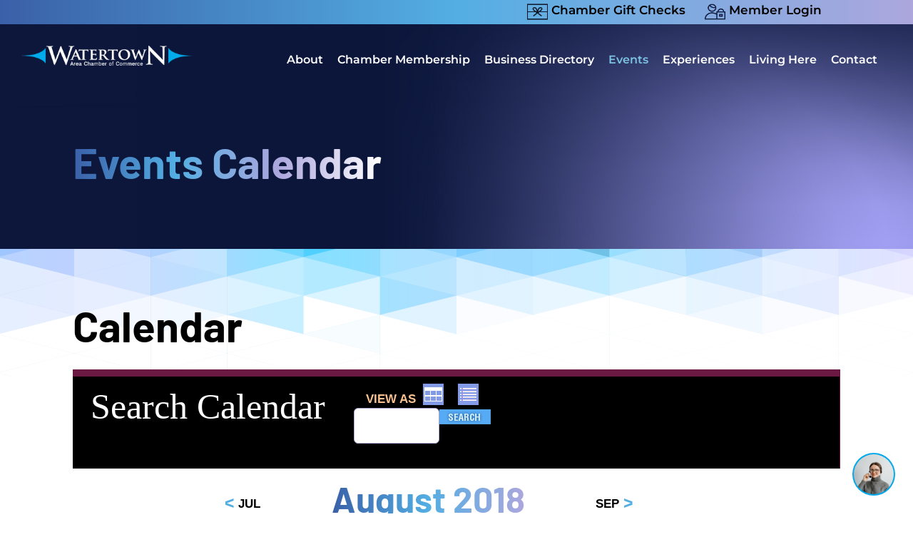

--- FILE ---
content_type: text/html; charset=UTF-8
request_url: https://www.watertownchamber.com/calendar/?filter=2&dd=29&mm=8&yy=2018&view=CALENDAR
body_size: 160453
content:
<!DOCTYPE html>
<html class="avada-html-layout-wide avada-html-header-position-top avada-is-100-percent-template avada-header-color-not-opaque" lang="en-US" prefix="og: https://ogp.me/ns#">
<head>
	<meta http-equiv="X-UA-Compatible" content="IE=edge" />
	<meta http-equiv="Content-Type" content="text/html; charset=utf-8"/>
	<meta name="viewport" content="width=device-width, initial-scale=1" />
	
<!-- Search Engine Optimization by Rank Math PRO - https://rankmath.com/ -->
<title>Chamber Events Calendar - Watertown Chamber of Commerce</title>
<meta name="description" content="Never miss out on any Chamber-related events and keep yourself engaged with our vibrant community with our Chamber events calendar!"/>
<meta name="robots" content="follow, index, max-snippet:-1, max-video-preview:-1, max-image-preview:large"/>
<link rel="canonical" href="https://www.watertownchamber.com/calendar/" />
<meta property="og:locale" content="en_US" />
<meta property="og:type" content="article" />
<meta property="og:title" content="Chamber Events Calendar - Watertown Chamber of Commerce" />
<meta property="og:description" content="Never miss out on any Chamber-related events and keep yourself engaged with our vibrant community with our Chamber events calendar!" />
<meta property="og:url" content="https://www.watertownchamber.com/calendar/" />
<meta property="og:site_name" content="Watertown Chamber of Commerce" />
<meta property="article:publisher" content="https://www.facebook.com/WatertownAreaChamberOfCommerce/" />
<meta property="og:updated_time" content="2025-08-07T14:51:47-05:00" />
<meta property="og:image" content="https://www.watertownchamber.com/wp-content/uploads/2023/12/Watertown-Chamber_favicon.jpg" />
<meta property="og:image:secure_url" content="https://www.watertownchamber.com/wp-content/uploads/2023/12/Watertown-Chamber_favicon.jpg" />
<meta property="og:image:width" content="267" />
<meta property="og:image:height" content="267" />
<meta property="og:image:alt" content="Watertown Chamber Favicon" />
<meta property="og:image:type" content="image/jpeg" />
<meta property="article:published_time" content="2023-12-20T09:55:08-06:00" />
<meta property="article:modified_time" content="2025-08-07T14:51:47-05:00" />
<meta name="twitter:card" content="summary_large_image" />
<meta name="twitter:title" content="Chamber Events Calendar - Watertown Chamber of Commerce" />
<meta name="twitter:description" content="Never miss out on any Chamber-related events and keep yourself engaged with our vibrant community with our Chamber events calendar!" />
<meta name="twitter:image" content="https://www.watertownchamber.com/wp-content/uploads/2023/12/Watertown-Chamber_favicon.jpg" />
<meta name="twitter:label1" content="Time to read" />
<meta name="twitter:data1" content="12 minutes" />
<script type="application/ld+json" class="rank-math-schema-pro">{"@context":"https://schema.org","@graph":[{"@type":"Place","@id":"https://www.watertownchamber.com/#place","address":{"@type":"PostalAddress","streetAddress":"519 E Main St","postalCode":"53094","addressCountry":"United States","addressRegion":"Wisconsin","addressLocality":"Watertown"}},{"@type":"Organization","@id":"https://www.watertownchamber.com/#organization","name":"Watertown Chamber of Commerce","url":"https://www.watertownchamber.com","sameAs":["https://www.facebook.com/WatertownAreaChamberOfCommerce/"],"email":"info@watertownchamber.com","address":{"@type":"PostalAddress","streetAddress":"519 E Main St","postalCode":"53094","addressCountry":"United States","addressRegion":"Wisconsin","addressLocality":"Watertown"},"logo":{"@type":"ImageObject","@id":"https://www.watertownchamber.com/#logo","url":"https://www.watertownchamber.com/wp-content/uploads/2023/12/Watertown-Chamber_favicon.jpg","contentUrl":"https://www.watertownchamber.com/wp-content/uploads/2023/12/Watertown-Chamber_favicon.jpg","caption":"Watertown Chamber of Commerce","inLanguage":"en-US","width":"267","height":"267"},"contactPoint":[{"@type":"ContactPoint","telephone":"19202616320","contactType":"customer support"}],"description":"Watertown Chamber unites individuals and businesses by sharing resources, knowledge, and opportunities to foster growth and strengthen our Wisconsin community.","location":{"@id":"https://www.watertownchamber.com/#place"}},{"@type":"WebSite","@id":"https://www.watertownchamber.com/#website","url":"https://www.watertownchamber.com","name":"Watertown Chamber of Commerce","alternateName":"WACC","publisher":{"@id":"https://www.watertownchamber.com/#organization"},"inLanguage":"en-US"},{"@type":"ImageObject","@id":"https://www.watertownchamber.com/wp-content/uploads/2023/12/Watertown-Chamber_favicon.jpg","url":"https://www.watertownchamber.com/wp-content/uploads/2023/12/Watertown-Chamber_favicon.jpg","width":"267","height":"267","caption":"Watertown Chamber Favicon","inLanguage":"en-US"},{"@type":"WebPage","@id":"https://www.watertownchamber.com/calendar/#webpage","url":"https://www.watertownchamber.com/calendar/","name":"Chamber Events Calendar - Watertown Chamber of Commerce","datePublished":"2023-12-20T09:55:08-06:00","dateModified":"2025-08-07T14:51:47-05:00","isPartOf":{"@id":"https://www.watertownchamber.com/#website"},"primaryImageOfPage":{"@id":"https://www.watertownchamber.com/wp-content/uploads/2023/12/Watertown-Chamber_favicon.jpg"},"inLanguage":"en-US"},{"@type":"Person","@id":"https://www.watertownchamber.com/author/watertown_wp_admin/","name":"admin","url":"https://www.watertownchamber.com/author/watertown_wp_admin/","image":{"@type":"ImageObject","@id":"https://secure.gravatar.com/avatar/a69ee3c65645de60a8783a751df8b77c438551dfd601b0086a744361b6eb066c?s=96&amp;d=mm&amp;r=g","url":"https://secure.gravatar.com/avatar/a69ee3c65645de60a8783a751df8b77c438551dfd601b0086a744361b6eb066c?s=96&amp;d=mm&amp;r=g","caption":"admin","inLanguage":"en-US"},"sameAs":["https://watertownchamber.com"],"worksFor":{"@id":"https://www.watertownchamber.com/#organization"}},{"@type":"Article","headline":"Chamber Events Calendar - Watertown Chamber of Commerce","keywords":"calendar,events,chamber events calendar","datePublished":"2023-12-20T09:55:08-06:00","dateModified":"2025-08-07T14:51:47-05:00","author":{"@id":"https://www.watertownchamber.com/author/watertown_wp_admin/","name":"admin"},"publisher":{"@id":"https://www.watertownchamber.com/#organization"},"description":"Never miss out on any Chamber-related events and keep yourself engaged with our vibrant community with our Chamber events calendar!","name":"Chamber Events Calendar - Watertown Chamber of Commerce","@id":"https://www.watertownchamber.com/calendar/#richSnippet","isPartOf":{"@id":"https://www.watertownchamber.com/calendar/#webpage"},"image":{"@id":"https://www.watertownchamber.com/wp-content/uploads/2023/12/Watertown-Chamber_favicon.jpg"},"inLanguage":"en-US","mainEntityOfPage":{"@id":"https://www.watertownchamber.com/calendar/#webpage"}}]}</script>
<!-- /Rank Math WordPress SEO plugin -->

<link rel='dns-prefetch' href='//www.googletagmanager.com' />
<link href='https://fonts.gstatic.com' crossorigin rel='preconnect' />
<link rel="alternate" type="application/rss+xml" title="Watertown Chamber of Commerce &raquo; Feed" href="https://www.watertownchamber.com/feed/" />
<link rel="alternate" type="application/rss+xml" title="Watertown Chamber of Commerce &raquo; Comments Feed" href="https://www.watertownchamber.com/comments/feed/" />
					<link rel="shortcut icon" href="https://www.watertownchamber.com/wp-content/uploads/2023/12/Watertown-Chamber_favicon.jpg" type="image/x-icon" />
		
		
		
				<link rel="alternate" title="oEmbed (JSON)" type="application/json+oembed" href="https://www.watertownchamber.com/wp-json/oembed/1.0/embed?url=https%3A%2F%2Fwww.watertownchamber.com%2Fcalendar%2F" />
<link rel="alternate" title="oEmbed (XML)" type="text/xml+oembed" href="https://www.watertownchamber.com/wp-json/oembed/1.0/embed?url=https%3A%2F%2Fwww.watertownchamber.com%2Fcalendar%2F&#038;format=xml" />
<style id='wp-img-auto-sizes-contain-inline-css' type='text/css'>
img:is([sizes=auto i],[sizes^="auto," i]){contain-intrinsic-size:3000px 1500px}
/*# sourceURL=wp-img-auto-sizes-contain-inline-css */
</style>
<style id='wp-emoji-styles-inline-css' type='text/css'>

	img.wp-smiley, img.emoji {
		display: inline !important;
		border: none !important;
		box-shadow: none !important;
		height: 1em !important;
		width: 1em !important;
		margin: 0 0.07em !important;
		vertical-align: -0.1em !important;
		background: none !important;
		padding: 0 !important;
	}
/*# sourceURL=wp-emoji-styles-inline-css */
</style>
<style id='wp-block-library-inline-css' type='text/css'>
:root{--wp-block-synced-color:#7a00df;--wp-block-synced-color--rgb:122,0,223;--wp-bound-block-color:var(--wp-block-synced-color);--wp-editor-canvas-background:#ddd;--wp-admin-theme-color:#007cba;--wp-admin-theme-color--rgb:0,124,186;--wp-admin-theme-color-darker-10:#006ba1;--wp-admin-theme-color-darker-10--rgb:0,107,160.5;--wp-admin-theme-color-darker-20:#005a87;--wp-admin-theme-color-darker-20--rgb:0,90,135;--wp-admin-border-width-focus:2px}@media (min-resolution:192dpi){:root{--wp-admin-border-width-focus:1.5px}}.wp-element-button{cursor:pointer}:root .has-very-light-gray-background-color{background-color:#eee}:root .has-very-dark-gray-background-color{background-color:#313131}:root .has-very-light-gray-color{color:#eee}:root .has-very-dark-gray-color{color:#313131}:root .has-vivid-green-cyan-to-vivid-cyan-blue-gradient-background{background:linear-gradient(135deg,#00d084,#0693e3)}:root .has-purple-crush-gradient-background{background:linear-gradient(135deg,#34e2e4,#4721fb 50%,#ab1dfe)}:root .has-hazy-dawn-gradient-background{background:linear-gradient(135deg,#faaca8,#dad0ec)}:root .has-subdued-olive-gradient-background{background:linear-gradient(135deg,#fafae1,#67a671)}:root .has-atomic-cream-gradient-background{background:linear-gradient(135deg,#fdd79a,#004a59)}:root .has-nightshade-gradient-background{background:linear-gradient(135deg,#330968,#31cdcf)}:root .has-midnight-gradient-background{background:linear-gradient(135deg,#020381,#2874fc)}:root{--wp--preset--font-size--normal:16px;--wp--preset--font-size--huge:42px}.has-regular-font-size{font-size:1em}.has-larger-font-size{font-size:2.625em}.has-normal-font-size{font-size:var(--wp--preset--font-size--normal)}.has-huge-font-size{font-size:var(--wp--preset--font-size--huge)}.has-text-align-center{text-align:center}.has-text-align-left{text-align:left}.has-text-align-right{text-align:right}.has-fit-text{white-space:nowrap!important}#end-resizable-editor-section{display:none}.aligncenter{clear:both}.items-justified-left{justify-content:flex-start}.items-justified-center{justify-content:center}.items-justified-right{justify-content:flex-end}.items-justified-space-between{justify-content:space-between}.screen-reader-text{border:0;clip-path:inset(50%);height:1px;margin:-1px;overflow:hidden;padding:0;position:absolute;width:1px;word-wrap:normal!important}.screen-reader-text:focus{background-color:#ddd;clip-path:none;color:#444;display:block;font-size:1em;height:auto;left:5px;line-height:normal;padding:15px 23px 14px;text-decoration:none;top:5px;width:auto;z-index:100000}html :where(.has-border-color){border-style:solid}html :where([style*=border-top-color]){border-top-style:solid}html :where([style*=border-right-color]){border-right-style:solid}html :where([style*=border-bottom-color]){border-bottom-style:solid}html :where([style*=border-left-color]){border-left-style:solid}html :where([style*=border-width]){border-style:solid}html :where([style*=border-top-width]){border-top-style:solid}html :where([style*=border-right-width]){border-right-style:solid}html :where([style*=border-bottom-width]){border-bottom-style:solid}html :where([style*=border-left-width]){border-left-style:solid}html :where(img[class*=wp-image-]){height:auto;max-width:100%}:where(figure){margin:0 0 1em}html :where(.is-position-sticky){--wp-admin--admin-bar--position-offset:var(--wp-admin--admin-bar--height,0px)}@media screen and (max-width:600px){html :where(.is-position-sticky){--wp-admin--admin-bar--position-offset:0px}}

/*# sourceURL=wp-block-library-inline-css */
</style><style id='global-styles-inline-css' type='text/css'>
:root{--wp--preset--aspect-ratio--square: 1;--wp--preset--aspect-ratio--4-3: 4/3;--wp--preset--aspect-ratio--3-4: 3/4;--wp--preset--aspect-ratio--3-2: 3/2;--wp--preset--aspect-ratio--2-3: 2/3;--wp--preset--aspect-ratio--16-9: 16/9;--wp--preset--aspect-ratio--9-16: 9/16;--wp--preset--color--black: #000000;--wp--preset--color--cyan-bluish-gray: #abb8c3;--wp--preset--color--white: #ffffff;--wp--preset--color--pale-pink: #f78da7;--wp--preset--color--vivid-red: #cf2e2e;--wp--preset--color--luminous-vivid-orange: #ff6900;--wp--preset--color--luminous-vivid-amber: #fcb900;--wp--preset--color--light-green-cyan: #7bdcb5;--wp--preset--color--vivid-green-cyan: #00d084;--wp--preset--color--pale-cyan-blue: #8ed1fc;--wp--preset--color--vivid-cyan-blue: #0693e3;--wp--preset--color--vivid-purple: #9b51e0;--wp--preset--color--awb-color-1: #ffffff;--wp--preset--color--awb-color-2: #ededef;--wp--preset--color--awb-color-3: #afa6d2;--wp--preset--color--awb-color-4: #6bbde2;--wp--preset--color--awb-color-5: #00aeef;--wp--preset--color--awb-color-6: #0054a4;--wp--preset--color--awb-color-7: #999999;--wp--preset--color--awb-color-8: #000000;--wp--preset--color--awb-color-custom-1: #0c173c;--wp--preset--gradient--vivid-cyan-blue-to-vivid-purple: linear-gradient(135deg,rgb(6,147,227) 0%,rgb(155,81,224) 100%);--wp--preset--gradient--light-green-cyan-to-vivid-green-cyan: linear-gradient(135deg,rgb(122,220,180) 0%,rgb(0,208,130) 100%);--wp--preset--gradient--luminous-vivid-amber-to-luminous-vivid-orange: linear-gradient(135deg,rgb(252,185,0) 0%,rgb(255,105,0) 100%);--wp--preset--gradient--luminous-vivid-orange-to-vivid-red: linear-gradient(135deg,rgb(255,105,0) 0%,rgb(207,46,46) 100%);--wp--preset--gradient--very-light-gray-to-cyan-bluish-gray: linear-gradient(135deg,rgb(238,238,238) 0%,rgb(169,184,195) 100%);--wp--preset--gradient--cool-to-warm-spectrum: linear-gradient(135deg,rgb(74,234,220) 0%,rgb(151,120,209) 20%,rgb(207,42,186) 40%,rgb(238,44,130) 60%,rgb(251,105,98) 80%,rgb(254,248,76) 100%);--wp--preset--gradient--blush-light-purple: linear-gradient(135deg,rgb(255,206,236) 0%,rgb(152,150,240) 100%);--wp--preset--gradient--blush-bordeaux: linear-gradient(135deg,rgb(254,205,165) 0%,rgb(254,45,45) 50%,rgb(107,0,62) 100%);--wp--preset--gradient--luminous-dusk: linear-gradient(135deg,rgb(255,203,112) 0%,rgb(199,81,192) 50%,rgb(65,88,208) 100%);--wp--preset--gradient--pale-ocean: linear-gradient(135deg,rgb(255,245,203) 0%,rgb(182,227,212) 50%,rgb(51,167,181) 100%);--wp--preset--gradient--electric-grass: linear-gradient(135deg,rgb(202,248,128) 0%,rgb(113,206,126) 100%);--wp--preset--gradient--midnight: linear-gradient(135deg,rgb(2,3,129) 0%,rgb(40,116,252) 100%);--wp--preset--font-size--small: 14.25px;--wp--preset--font-size--medium: 20px;--wp--preset--font-size--large: 28.5px;--wp--preset--font-size--x-large: 42px;--wp--preset--font-size--normal: 19px;--wp--preset--font-size--xlarge: 38px;--wp--preset--font-size--huge: 57px;--wp--preset--spacing--20: 0.44rem;--wp--preset--spacing--30: 0.67rem;--wp--preset--spacing--40: 1rem;--wp--preset--spacing--50: 1.5rem;--wp--preset--spacing--60: 2.25rem;--wp--preset--spacing--70: 3.38rem;--wp--preset--spacing--80: 5.06rem;--wp--preset--shadow--natural: 6px 6px 9px rgba(0, 0, 0, 0.2);--wp--preset--shadow--deep: 12px 12px 50px rgba(0, 0, 0, 0.4);--wp--preset--shadow--sharp: 6px 6px 0px rgba(0, 0, 0, 0.2);--wp--preset--shadow--outlined: 6px 6px 0px -3px rgb(255, 255, 255), 6px 6px rgb(0, 0, 0);--wp--preset--shadow--crisp: 6px 6px 0px rgb(0, 0, 0);}:where(.is-layout-flex){gap: 0.5em;}:where(.is-layout-grid){gap: 0.5em;}body .is-layout-flex{display: flex;}.is-layout-flex{flex-wrap: wrap;align-items: center;}.is-layout-flex > :is(*, div){margin: 0;}body .is-layout-grid{display: grid;}.is-layout-grid > :is(*, div){margin: 0;}:where(.wp-block-columns.is-layout-flex){gap: 2em;}:where(.wp-block-columns.is-layout-grid){gap: 2em;}:where(.wp-block-post-template.is-layout-flex){gap: 1.25em;}:where(.wp-block-post-template.is-layout-grid){gap: 1.25em;}.has-black-color{color: var(--wp--preset--color--black) !important;}.has-cyan-bluish-gray-color{color: var(--wp--preset--color--cyan-bluish-gray) !important;}.has-white-color{color: var(--wp--preset--color--white) !important;}.has-pale-pink-color{color: var(--wp--preset--color--pale-pink) !important;}.has-vivid-red-color{color: var(--wp--preset--color--vivid-red) !important;}.has-luminous-vivid-orange-color{color: var(--wp--preset--color--luminous-vivid-orange) !important;}.has-luminous-vivid-amber-color{color: var(--wp--preset--color--luminous-vivid-amber) !important;}.has-light-green-cyan-color{color: var(--wp--preset--color--light-green-cyan) !important;}.has-vivid-green-cyan-color{color: var(--wp--preset--color--vivid-green-cyan) !important;}.has-pale-cyan-blue-color{color: var(--wp--preset--color--pale-cyan-blue) !important;}.has-vivid-cyan-blue-color{color: var(--wp--preset--color--vivid-cyan-blue) !important;}.has-vivid-purple-color{color: var(--wp--preset--color--vivid-purple) !important;}.has-black-background-color{background-color: var(--wp--preset--color--black) !important;}.has-cyan-bluish-gray-background-color{background-color: var(--wp--preset--color--cyan-bluish-gray) !important;}.has-white-background-color{background-color: var(--wp--preset--color--white) !important;}.has-pale-pink-background-color{background-color: var(--wp--preset--color--pale-pink) !important;}.has-vivid-red-background-color{background-color: var(--wp--preset--color--vivid-red) !important;}.has-luminous-vivid-orange-background-color{background-color: var(--wp--preset--color--luminous-vivid-orange) !important;}.has-luminous-vivid-amber-background-color{background-color: var(--wp--preset--color--luminous-vivid-amber) !important;}.has-light-green-cyan-background-color{background-color: var(--wp--preset--color--light-green-cyan) !important;}.has-vivid-green-cyan-background-color{background-color: var(--wp--preset--color--vivid-green-cyan) !important;}.has-pale-cyan-blue-background-color{background-color: var(--wp--preset--color--pale-cyan-blue) !important;}.has-vivid-cyan-blue-background-color{background-color: var(--wp--preset--color--vivid-cyan-blue) !important;}.has-vivid-purple-background-color{background-color: var(--wp--preset--color--vivid-purple) !important;}.has-black-border-color{border-color: var(--wp--preset--color--black) !important;}.has-cyan-bluish-gray-border-color{border-color: var(--wp--preset--color--cyan-bluish-gray) !important;}.has-white-border-color{border-color: var(--wp--preset--color--white) !important;}.has-pale-pink-border-color{border-color: var(--wp--preset--color--pale-pink) !important;}.has-vivid-red-border-color{border-color: var(--wp--preset--color--vivid-red) !important;}.has-luminous-vivid-orange-border-color{border-color: var(--wp--preset--color--luminous-vivid-orange) !important;}.has-luminous-vivid-amber-border-color{border-color: var(--wp--preset--color--luminous-vivid-amber) !important;}.has-light-green-cyan-border-color{border-color: var(--wp--preset--color--light-green-cyan) !important;}.has-vivid-green-cyan-border-color{border-color: var(--wp--preset--color--vivid-green-cyan) !important;}.has-pale-cyan-blue-border-color{border-color: var(--wp--preset--color--pale-cyan-blue) !important;}.has-vivid-cyan-blue-border-color{border-color: var(--wp--preset--color--vivid-cyan-blue) !important;}.has-vivid-purple-border-color{border-color: var(--wp--preset--color--vivid-purple) !important;}.has-vivid-cyan-blue-to-vivid-purple-gradient-background{background: var(--wp--preset--gradient--vivid-cyan-blue-to-vivid-purple) !important;}.has-light-green-cyan-to-vivid-green-cyan-gradient-background{background: var(--wp--preset--gradient--light-green-cyan-to-vivid-green-cyan) !important;}.has-luminous-vivid-amber-to-luminous-vivid-orange-gradient-background{background: var(--wp--preset--gradient--luminous-vivid-amber-to-luminous-vivid-orange) !important;}.has-luminous-vivid-orange-to-vivid-red-gradient-background{background: var(--wp--preset--gradient--luminous-vivid-orange-to-vivid-red) !important;}.has-very-light-gray-to-cyan-bluish-gray-gradient-background{background: var(--wp--preset--gradient--very-light-gray-to-cyan-bluish-gray) !important;}.has-cool-to-warm-spectrum-gradient-background{background: var(--wp--preset--gradient--cool-to-warm-spectrum) !important;}.has-blush-light-purple-gradient-background{background: var(--wp--preset--gradient--blush-light-purple) !important;}.has-blush-bordeaux-gradient-background{background: var(--wp--preset--gradient--blush-bordeaux) !important;}.has-luminous-dusk-gradient-background{background: var(--wp--preset--gradient--luminous-dusk) !important;}.has-pale-ocean-gradient-background{background: var(--wp--preset--gradient--pale-ocean) !important;}.has-electric-grass-gradient-background{background: var(--wp--preset--gradient--electric-grass) !important;}.has-midnight-gradient-background{background: var(--wp--preset--gradient--midnight) !important;}.has-small-font-size{font-size: var(--wp--preset--font-size--small) !important;}.has-medium-font-size{font-size: var(--wp--preset--font-size--medium) !important;}.has-large-font-size{font-size: var(--wp--preset--font-size--large) !important;}.has-x-large-font-size{font-size: var(--wp--preset--font-size--x-large) !important;}
/*# sourceURL=global-styles-inline-css */
</style>

<style id='classic-theme-styles-inline-css' type='text/css'>
/*! This file is auto-generated */
.wp-block-button__link{color:#fff;background-color:#32373c;border-radius:9999px;box-shadow:none;text-decoration:none;padding:calc(.667em + 2px) calc(1.333em + 2px);font-size:1.125em}.wp-block-file__button{background:#32373c;color:#fff;text-decoration:none}
/*# sourceURL=/wp-includes/css/classic-themes.min.css */
</style>
<link rel='stylesheet' id='child-style-css' href='https://www.watertownchamber.com/wp-content/themes/Avada-Child-Theme/style.css?ver=6.9' type='text/css' media='all' />
<link rel='stylesheet' id='fusion-dynamic-css-css' href='https://www.watertownchamber.com/wp-content/uploads/fusion-styles/1feac32350c91ac86e4129b1001afa02.min.css?ver=3.14' type='text/css' media='all' />
<script type="text/javascript" src="https://www.watertownchamber.com/wp-includes/js/jquery/jquery.min.js?ver=3.7.1" id="jquery-core-js"></script>
<script type="text/javascript" src="https://www.watertownchamber.com/wp-includes/js/jquery/jquery-migrate.min.js?ver=3.4.1" id="jquery-migrate-js"></script>

<!-- Google tag (gtag.js) snippet added by Site Kit -->
<!-- Google Analytics snippet added by Site Kit -->
<script type="text/javascript" src="https://www.googletagmanager.com/gtag/js?id=GT-WBZP7ZNJ" id="google_gtagjs-js" async></script>
<script type="text/javascript" id="google_gtagjs-js-after">
/* <![CDATA[ */
window.dataLayer = window.dataLayer || [];function gtag(){dataLayer.push(arguments);}
gtag("set","linker",{"domains":["www.watertownchamber.com"]});
gtag("js", new Date());
gtag("set", "developer_id.dZTNiMT", true);
gtag("config", "GT-WBZP7ZNJ", {"googlesitekit_post_type":"page"});
 window._googlesitekit = window._googlesitekit || {}; window._googlesitekit.throttledEvents = []; window._googlesitekit.gtagEvent = (name, data) => { var key = JSON.stringify( { name, data } ); if ( !! window._googlesitekit.throttledEvents[ key ] ) { return; } window._googlesitekit.throttledEvents[ key ] = true; setTimeout( () => { delete window._googlesitekit.throttledEvents[ key ]; }, 5 ); gtag( "event", name, { ...data, event_source: "site-kit" } ); }; 
//# sourceURL=google_gtagjs-js-after
/* ]]> */
</script>
<link rel="https://api.w.org/" href="https://www.watertownchamber.com/wp-json/" /><link rel="alternate" title="JSON" type="application/json" href="https://www.watertownchamber.com/wp-json/wp/v2/pages/114" /><link rel="EditURI" type="application/rsd+xml" title="RSD" href="https://www.watertownchamber.com/xmlrpc.php?rsd" />
<meta name="generator" content="WordPress 6.9" />
<link rel='shortlink' href='https://www.watertownchamber.com/?p=114' />
<meta name="generator" content="Site Kit by Google 1.170.0" /><link rel="preload" href="https://www.watertownchamber.com/wp-content/themes/Avada/includes/lib/assets/fonts/icomoon/awb-icons.woff" as="font" type="font/woff" crossorigin><link rel="preload" href="//www.watertownchamber.com/wp-content/themes/Avada/includes/lib/assets/fonts/fontawesome/webfonts/fa-brands-400.woff2" as="font" type="font/woff2" crossorigin><link rel="preload" href="//www.watertownchamber.com/wp-content/themes/Avada/includes/lib/assets/fonts/fontawesome/webfonts/fa-regular-400.woff2" as="font" type="font/woff2" crossorigin><link rel="preload" href="//www.watertownchamber.com/wp-content/themes/Avada/includes/lib/assets/fonts/fontawesome/webfonts/fa-solid-900.woff2" as="font" type="font/woff2" crossorigin><style type="text/css" id="css-fb-visibility">@media screen and (max-width: 1024px){.fusion-no-small-visibility{display:none !important;}body .sm-text-align-center{text-align:center !important;}body .sm-text-align-left{text-align:left !important;}body .sm-text-align-right{text-align:right !important;}body .sm-text-align-justify{text-align:justify !important;}body .sm-flex-align-center{justify-content:center !important;}body .sm-flex-align-flex-start{justify-content:flex-start !important;}body .sm-flex-align-flex-end{justify-content:flex-end !important;}body .sm-mx-auto{margin-left:auto !important;margin-right:auto !important;}body .sm-ml-auto{margin-left:auto !important;}body .sm-mr-auto{margin-right:auto !important;}body .fusion-absolute-position-small{position:absolute;top:auto;width:100%;}.awb-sticky.awb-sticky-small{ position: sticky; top: var(--awb-sticky-offset,0); }}@media screen and (min-width: 1025px) and (max-width: 1454px){.fusion-no-medium-visibility{display:none !important;}body .md-text-align-center{text-align:center !important;}body .md-text-align-left{text-align:left !important;}body .md-text-align-right{text-align:right !important;}body .md-text-align-justify{text-align:justify !important;}body .md-flex-align-center{justify-content:center !important;}body .md-flex-align-flex-start{justify-content:flex-start !important;}body .md-flex-align-flex-end{justify-content:flex-end !important;}body .md-mx-auto{margin-left:auto !important;margin-right:auto !important;}body .md-ml-auto{margin-left:auto !important;}body .md-mr-auto{margin-right:auto !important;}body .fusion-absolute-position-medium{position:absolute;top:auto;width:100%;}.awb-sticky.awb-sticky-medium{ position: sticky; top: var(--awb-sticky-offset,0); }}@media screen and (min-width: 1455px){.fusion-no-large-visibility{display:none !important;}body .lg-text-align-center{text-align:center !important;}body .lg-text-align-left{text-align:left !important;}body .lg-text-align-right{text-align:right !important;}body .lg-text-align-justify{text-align:justify !important;}body .lg-flex-align-center{justify-content:center !important;}body .lg-flex-align-flex-start{justify-content:flex-start !important;}body .lg-flex-align-flex-end{justify-content:flex-end !important;}body .lg-mx-auto{margin-left:auto !important;margin-right:auto !important;}body .lg-ml-auto{margin-left:auto !important;}body .lg-mr-auto{margin-right:auto !important;}body .fusion-absolute-position-large{position:absolute;top:auto;width:100%;}.awb-sticky.awb-sticky-large{ position: sticky; top: var(--awb-sticky-offset,0); }}</style><script type="text/javascript" id="google_gtagjs" src="https://www.watertownchamber.com/?local_ga_js=1c8a7b6a70bee13908f0297157a7e55a" async="async"></script>
<script type="text/javascript" id="google_gtagjs-inline">
/* <![CDATA[ */
window.dataLayer = window.dataLayer || [];function gtag(){dataLayer.push(arguments);}gtag('js', new Date());gtag('config', 'G-D3JJ352RP0', {} );
/* ]]> */
</script>
		<script type="text/javascript">
			var doc = document.documentElement;
			doc.setAttribute( 'data-useragent', navigator.userAgent );
		</script>
		
	<script src="https://cdn.userway.org/widget.js" data-account="Az0cktlVYF"></script></head>

<body class="wp-singular page-template page-template-100-width page-template-100-width-php page page-id-114 wp-theme-Avada wp-child-theme-Avada-Child-Theme awb-no-sidebars fusion-image-hovers fusion-pagination-sizing fusion-button_type-flat fusion-button_span-no fusion-button_gradient-linear avada-image-rollover-circle-yes avada-image-rollover-no fusion-body ltr no-tablet-sticky-header no-mobile-sticky-header no-mobile-slidingbar no-mobile-totop avada-has-rev-slider-styles fusion-disable-outline fusion-sub-menu-fade mobile-logo-pos-left layout-wide-mode avada-has-boxed-modal-shadow-none layout-scroll-offset-full avada-has-zero-margin-offset-top fusion-top-header menu-text-align-center mobile-menu-design-modern fusion-show-pagination-text fusion-header-layout-v3 avada-responsive avada-footer-fx-none avada-menu-highlight-style-textcolor fusion-search-form-clean fusion-main-menu-search-overlay fusion-avatar-circle avada-dropdown-styles avada-blog-layout-medium avada-blog-archive-layout-medium avada-header-shadow-no avada-menu-icon-position-left avada-has-header-100-width avada-has-pagetitle-100-width avada-has-breadcrumb-mobile-hidden avada-has-titlebar-hide avada-header-border-color-full-transparent avada-has-pagination-width_height avada-flyout-menu-direction-fade avada-ec-views-v1" data-awb-post-id="114">
		<a class="skip-link screen-reader-text" href="#content">Skip to content</a>

	<div id="boxed-wrapper">
		
		<div id="wrapper" class="fusion-wrapper">
			<div id="home" style="position:relative;top:-1px;"></div>
							
					
			<header class="fusion-header-wrapper">
				<div class="fusion-header-v3 fusion-logo-alignment fusion-logo-left fusion-sticky-menu-1 fusion-sticky-logo-1 fusion-mobile-logo-1  fusion-mobile-menu-design-modern">
					
<div class="fusion-secondary-header">
	<div class="fusion-row">
							<div class="fusion-alignright">
				<nav class="fusion-secondary-menu" role="navigation" aria-label="Secondary Menu"><ul id="menu-secondary-top" class="menu"><li  id="menu-item-213"  class="menu-item menu-item-type-post_type menu-item-object-page menu-item-213"  data-item-id="213"><a  href="https://www.watertownchamber.com/chamber-gift-checks/" class="fusion-textcolor-highlight"><span class="menu-text"><picture>
<source type="image/webp" srcset="https://www.watertownchamber.com/wp-content/uploads/2023/12/WC-icons_giftcert-blk-48x48-1.png.webp"/>
<img width="29" height="29" src="https://www.watertownchamber.com/wp-content/uploads/2023/12/WC-icons_giftcert-blk-48x48-1.png"/>
</picture>
 Chamber Gift Checks</span></a></li><li  id="menu-item-212"  class="menu-item menu-item-type-post_type menu-item-object-page menu-item-212"  data-item-id="212"><a  href="https://www.watertownchamber.com/member-login/" class="fusion-textcolor-highlight"><span class="menu-text"><picture>
<source type="image/webp" srcset="https://www.watertownchamber.com/wp-content/uploads/2023/12/WC-icons_memberlogin-blk-48x48-1.png.webp"/>
<img width="29" height="29" src="https://www.watertownchamber.com/wp-content/uploads/2023/12/WC-icons_memberlogin-blk-48x48-1.png"/>
</picture>
 Member Login</span></a></li></ul></nav><nav class="fusion-mobile-nav-holder fusion-mobile-menu-text-align-left" aria-label="Secondary Mobile Menu"></nav>			</div>
			</div>
</div>
<div class="fusion-header-sticky-height"></div>
<div class="fusion-header">
	<div class="fusion-row">
					<div class="fusion-logo" data-margin-top="30px" data-margin-bottom="30px" data-margin-left="0px" data-margin-right="0px">
			<a class="fusion-logo-link"  href="https://www.watertownchamber.com/" >

						<!-- standard logo -->
			<picture style="max-height:40px;height:auto;" data-retina_logo_url="https://www.watertownchamber.com/wp-content/uploads/2023/12/wtr_chamb_logo-header2x.png" class="fusion-standard-logo">
<source type="image/webp" srcset="https://www.watertownchamber.com/wp-content/uploads/2023/12/wtr_chamb_logo-header1x.png.webp 1x, https://www.watertownchamber.com/wp-content/uploads/2023/12/wtr_chamb_logo-header2x.png.webp 2x"/>
<img src="https://www.watertownchamber.com/wp-content/uploads/2023/12/wtr_chamb_logo-header1x.png" srcset="https://www.watertownchamber.com/wp-content/uploads/2023/12/wtr_chamb_logo-header1x.png 1x, https://www.watertownchamber.com/wp-content/uploads/2023/12/wtr_chamb_logo-header2x.png 2x" width="340" height="40" alt="Watertown Chamber of Commerce Logo" data-retina_logo_url="https://www.watertownchamber.com/wp-content/uploads/2023/12/wtr_chamb_logo-header2x.png"/>
</picture>


											<!-- mobile logo -->
				<picture style="max-height:91px;height:auto;" data-retina_logo_url="https://www.watertownchamber.com/wp-content/uploads/2023/12/wtr_chamb_logo-footer2x.png" class="fusion-mobile-logo">
<source type="image/webp" srcset="https://www.watertownchamber.com/wp-content/uploads/2023/12/wtr_chamb_logo-footer2x.png.webp 1x, https://www.watertownchamber.com/wp-content/uploads/2023/12/wtr_chamb_logo-footer2x.png.webp 2x"/>
<img src="https://www.watertownchamber.com/wp-content/uploads/2023/12/wtr_chamb_logo-footer2x.png" srcset="https://www.watertownchamber.com/wp-content/uploads/2023/12/wtr_chamb_logo-footer2x.png 1x, https://www.watertownchamber.com/wp-content/uploads/2023/12/wtr_chamb_logo-footer2x.png 2x" width="774" height="91" alt="Watertown Chamber of Commerce Logo" data-retina_logo_url="https://www.watertownchamber.com/wp-content/uploads/2023/12/wtr_chamb_logo-footer2x.png"/>
</picture>

			
											<!-- sticky header logo -->
				<picture style="max-height:40px;height:auto;" data-retina_logo_url="https://www.watertownchamber.com/wp-content/uploads/2023/12/wtr_chamb_logo-header2x.png" class="fusion-sticky-logo">
<source type="image/webp" srcset="https://www.watertownchamber.com/wp-content/uploads/2023/12/wtr_chamb_logo-header1x.png.webp 1x, https://www.watertownchamber.com/wp-content/uploads/2023/12/wtr_chamb_logo-header2x.png.webp 2x"/>
<img src="https://www.watertownchamber.com/wp-content/uploads/2023/12/wtr_chamb_logo-header1x.png" srcset="https://www.watertownchamber.com/wp-content/uploads/2023/12/wtr_chamb_logo-header1x.png 1x, https://www.watertownchamber.com/wp-content/uploads/2023/12/wtr_chamb_logo-header2x.png 2x" width="340" height="40" alt="Watertown Chamber of Commerce Logo" data-retina_logo_url="https://www.watertownchamber.com/wp-content/uploads/2023/12/wtr_chamb_logo-header2x.png"/>
</picture>

					</a>
		</div>		<nav class="fusion-main-menu" aria-label="Main Menu"><div class="fusion-overlay-search">		<form role="search" class="searchform fusion-search-form  fusion-search-form-clean" method="get" action="https://www.watertownchamber.com/">
			<div class="fusion-search-form-content">

				
				<div class="fusion-search-field search-field">
					<label><span class="screen-reader-text">Search for:</span>
													<input type="search" value="" name="s" class="s" placeholder="Search..." required aria-required="true" aria-label="Search..."/>
											</label>
				</div>
				<div class="fusion-search-button search-button">
					<input type="submit" class="fusion-search-submit searchsubmit" aria-label="Search" value="&#xf002;" />
									</div>

				
			</div>


			
		</form>
		<div class="fusion-search-spacer"></div><a href="#" role="button" aria-label="Close Search" class="fusion-close-search"></a></div><ul id="menu-main-menu" class="fusion-menu"><li  id="menu-item-169"  class="menu-item menu-item-type-post_type menu-item-object-page menu-item-has-children menu-item-169 fusion-dropdown-menu"  data-item-id="169"><a  href="https://www.watertownchamber.com/about/" class="fusion-textcolor-highlight"><span class="menu-text">About</span></a><ul class="sub-menu"><li  id="menu-item-172"  class="menu-item menu-item-type-post_type menu-item-object-page menu-item-172 fusion-dropdown-submenu" ><a  href="https://www.watertownchamber.com/about/chamber-team/" class="fusion-textcolor-highlight"><span>Chamber Team</span></a></li><li  id="menu-item-171"  class="menu-item menu-item-type-post_type menu-item-object-page menu-item-171 fusion-dropdown-submenu" ><a  href="https://www.watertownchamber.com/about/board-of-directors/" class="fusion-textcolor-highlight"><span>Board of Directors</span></a></li><li  id="menu-item-170"  class="menu-item menu-item-type-post_type menu-item-object-page menu-item-170 fusion-dropdown-submenu" ><a  href="https://www.watertownchamber.com/about/chamber-ambassadors/" class="fusion-textcolor-highlight"><span>Chamber Ambassadors</span></a></li><li  id="menu-item-2429"  class="menu-item menu-item-type-post_type menu-item-object-page menu-item-2429 fusion-dropdown-submenu" ><a  href="https://www.watertownchamber.com/about/leadership-watertown-committee/" class="fusion-textcolor-highlight"><span>Leadership Watertown Committee</span></a></li><li  id="menu-item-570"  class="menu-item menu-item-type-custom menu-item-object-custom menu-item-570 fusion-dropdown-submenu" ><a  href="https://visitwatertownwi.com/" class="fusion-textcolor-highlight"><span>Visit Watertown Tourism →</span></a></li></ul></li><li  id="menu-item-174"  class="menu-item menu-item-type-post_type menu-item-object-page menu-item-has-children menu-item-174 fusion-dropdown-menu"  data-item-id="174"><a  href="https://www.watertownchamber.com/membership/" class="fusion-textcolor-highlight"><span class="menu-text">Chamber Membership</span></a><ul class="sub-menu"><li  id="menu-item-176"  class="menu-item menu-item-type-post_type menu-item-object-page menu-item-176 fusion-dropdown-submenu" ><a  href="https://www.watertownchamber.com/membership/become-a-member/" class="fusion-textcolor-highlight"><span>Become a Member</span></a></li><li  id="menu-item-179"  class="menu-item menu-item-type-post_type menu-item-object-page menu-item-179 fusion-dropdown-submenu" ><a  href="https://www.watertownchamber.com/membership/member-events/" class="fusion-textcolor-highlight"><span>Member Events</span></a></li><li  id="menu-item-175"  class="menu-item menu-item-type-post_type menu-item-object-page menu-item-175 fusion-dropdown-submenu" ><a  href="https://www.watertownchamber.com/membership/advertising-opportunities/" class="fusion-textcolor-highlight"><span>Advertising Opportunities</span></a></li><li  id="menu-item-2751"  class="menu-item menu-item-type-post_type menu-item-object-page menu-item-2751 fusion-dropdown-submenu" ><a  href="https://www.watertownchamber.com/about/chamber-chats/" class="fusion-textcolor-highlight"><span>Chamber Chats</span></a></li><li  id="menu-item-2152"  class="menu-item menu-item-type-post_type menu-item-object-page menu-item-2152 fusion-dropdown-submenu" ><a  href="https://www.watertownchamber.com/membership/chamber-newsletter/" class="fusion-textcolor-highlight"><span>Chamber Newsletter</span></a></li><li  id="menu-item-178"  class="menu-item menu-item-type-post_type menu-item-object-page menu-item-178 fusion-dropdown-submenu" ><a  href="https://www.watertownchamber.com/membership/leadership-program/" class="fusion-textcolor-highlight"><span>Leadership Program</span></a></li><li  id="menu-item-4248"  class="menu-item menu-item-type-post_type menu-item-object-page menu-item-4248 fusion-dropdown-submenu" ><a  href="https://www.watertownchamber.com/membership/partnership-educational/" class="fusion-textcolor-highlight"><span>Partnerships and Educational Resources</span></a></li><li  id="menu-item-578"  class="menu-item menu-item-type-custom menu-item-object-custom menu-item-578 fusion-dropdown-submenu" ><a  href="https://secure2.procharge.com/YouPay/View/Youpay.dll?p=bMqWe2oTTvKVLv+eWRwvxlkmeZAc/sn1ek4jNUJeGGo=&#038;z=+cJ2XLDJeSacue2EcIwLWXLwJIwj4YfytpT87qnl/jM=" class="fusion-textcolor-highlight"><span>Pay Online →</span></a></li></ul></li><li  id="menu-item-181"  class="menu-item menu-item-type-post_type menu-item-object-page menu-item-181"  data-item-id="181"><a  href="https://www.watertownchamber.com/business-directory/" class="fusion-textcolor-highlight"><span class="menu-text">Business Directory</span></a></li><li  id="menu-item-2831"  class="menu-item menu-item-type-post_type menu-item-object-page current-menu-ancestor current-menu-parent current_page_parent current_page_ancestor menu-item-has-children menu-item-2831 fusion-dropdown-menu"  data-item-id="2831"><a  href="https://www.watertownchamber.com/events/" class="fusion-textcolor-highlight"><span class="menu-text">Events</span></a><ul class="sub-menu"><li  id="menu-item-183"  class="menu-item menu-item-type-post_type menu-item-object-page current-menu-item page_item page-item-114 current_page_item menu-item-183 fusion-dropdown-submenu" ><a  href="https://www.watertownchamber.com/calendar/" class="fusion-textcolor-highlight"><span>All Events</span></a></li><li  id="menu-item-197"  class="menu-item menu-item-type-post_type menu-item-object-page menu-item-has-children menu-item-197 fusion-dropdown-submenu" ><a  href="https://www.watertownchamber.com/annual-events/" class="fusion-textcolor-highlight"><span>Chamber Annual Events</span></a><ul class="sub-menu"><li  id="menu-item-206"  class="menu-item menu-item-type-post_type menu-item-object-page menu-item-206" ><a  href="https://www.watertownchamber.com/annual-events/annual-celebration/" class="fusion-textcolor-highlight"><span>Annual Celebration</span></a></li><li  id="menu-item-201"  class="menu-item menu-item-type-post_type menu-item-object-page menu-item-201" ><a  href="https://www.watertownchamber.com/annual-events/chamber-golf-outing/" class="fusion-textcolor-highlight"><span>Chamber Golf Outing</span></a></li><li  id="menu-item-202"  class="menu-item menu-item-type-post_type menu-item-object-page menu-item-202" ><a  href="https://www.watertownchamber.com/annual-events/educational-series/" class="fusion-textcolor-highlight"><span>Educational Series</span></a></li><li  id="menu-item-2646"  class="menu-item menu-item-type-post_type menu-item-object-page menu-item-2646" ><a  href="https://www.watertownchamber.com/annual-events/hiringfair/" class="fusion-textcolor-highlight"><span>Hiring Fair</span></a></li><li  id="menu-item-199"  class="menu-item menu-item-type-post_type menu-item-object-page menu-item-199" ><a  href="https://www.watertownchamber.com/annual-events/wake-up-watertown/" class="fusion-textcolor-highlight"><span>Wake Up Watertown</span></a></li><li  id="menu-item-205"  class="menu-item menu-item-type-post_type menu-item-object-page menu-item-205" ><a  href="https://www.watertownchamber.com/annual-events/whiskey-wine-walk/" class="fusion-textcolor-highlight"><span>Whiskey &#038; Wine Walk</span></a></li><li  id="menu-item-204"  class="menu-item menu-item-type-post_type menu-item-object-page menu-item-204" ><a  href="https://www.watertownchamber.com/annual-events/fall-wine-walk/" class="fusion-textcolor-highlight"><span>Wine Walk</span></a></li></ul></li></ul></li><li  id="menu-item-182"  class="menu-item menu-item-type-post_type menu-item-object-page menu-item-has-children menu-item-182 fusion-dropdown-menu"  data-item-id="182"><a  href="https://www.watertownchamber.com/experiences/" class="fusion-textcolor-highlight"><span class="menu-text">Experiences</span></a><ul class="sub-menu"><li  id="menu-item-826"  class="menu-item menu-item-type-post_type menu-item-object-page menu-item-826 fusion-dropdown-submenu" ><a  href="https://www.watertownchamber.com/experiences/specials-deals/" class="fusion-textcolor-highlight"><span>Specials &#038; Deals</span></a></li><li  id="menu-item-189"  class="menu-item menu-item-type-post_type menu-item-object-page menu-item-189 fusion-dropdown-submenu" ><a  href="https://www.watertownchamber.com/experiences/shopping-watertown-wi/" class="fusion-textcolor-highlight"><span>Shopping</span></a></li><li  id="menu-item-185"  class="menu-item menu-item-type-post_type menu-item-object-page menu-item-185 fusion-dropdown-submenu" ><a  href="https://www.watertownchamber.com/experiences/food-drinks/" class="fusion-textcolor-highlight"><span>Food and Drinks</span></a></li><li  id="menu-item-184"  class="menu-item menu-item-type-post_type menu-item-object-page menu-item-184 fusion-dropdown-submenu" ><a  href="https://www.watertownchamber.com/experiences/family-friendly/" class="fusion-textcolor-highlight"><span>Family Friendly</span></a></li><li  id="menu-item-187"  class="menu-item menu-item-type-post_type menu-item-object-page menu-item-187 fusion-dropdown-submenu" ><a  href="https://www.watertownchamber.com/experiences/places-to-stay/" class="fusion-textcolor-highlight"><span>Places to Stay</span></a></li><li  id="menu-item-188"  class="menu-item menu-item-type-post_type menu-item-object-page menu-item-188 fusion-dropdown-submenu" ><a  href="https://www.watertownchamber.com/experiences/recreation/" class="fusion-textcolor-highlight"><span>Recreation</span></a></li><li  id="menu-item-579"  class="menu-item menu-item-type-custom menu-item-object-custom menu-item-579 fusion-dropdown-submenu" ><a  href="https://visitwatertownwi.com/" class="fusion-textcolor-highlight"><span>Visit Watertown Tourism →</span></a></li><li  id="menu-item-581"  class="menu-item menu-item-type-custom menu-item-object-custom menu-item-581 fusion-dropdown-submenu" ><a  href="https://www.watertownmainstreet.org/" class="fusion-textcolor-highlight"><span>Visit Main Street Program →</span></a></li></ul></li><li  id="menu-item-190"  class="menu-item menu-item-type-post_type menu-item-object-page menu-item-has-children menu-item-190 fusion-dropdown-menu"  data-item-id="190"><a  href="https://www.watertownchamber.com/living-here/" class="fusion-textcolor-highlight"><span class="menu-text">Living Here</span></a><ul class="sub-menu"><li  id="menu-item-193"  class="menu-item menu-item-type-post_type menu-item-object-page menu-item-193 fusion-dropdown-submenu" ><a  href="https://www.watertownchamber.com/living-here/economic-business-development/" class="fusion-textcolor-highlight"><span>Economic Business Development</span></a></li><li  id="menu-item-194"  class="menu-item menu-item-type-post_type menu-item-object-page menu-item-194 fusion-dropdown-submenu" ><a  href="https://www.watertownchamber.com/living-here/jobs-and-volunteering-opportunities/" class="fusion-textcolor-highlight"><span>Jobs and Volunteering Opportunities</span></a></li><li  id="menu-item-192"  class="menu-item menu-item-type-post_type menu-item-object-page menu-item-192 fusion-dropdown-submenu" ><a  href="https://www.watertownchamber.com/living-here/community-resources/" class="fusion-textcolor-highlight"><span>Community Resources</span></a></li><li  id="menu-item-580"  class="menu-item menu-item-type-custom menu-item-object-custom menu-item-580 fusion-dropdown-submenu" ><a  href="https://www.watertownwi.gov/" class="fusion-textcolor-highlight"><span>Visit City of Watertown →</span></a></li></ul></li><li  id="menu-item-216"  class="menu-item menu-item-type-post_type menu-item-object-page menu-item-216"  data-item-id="216"><a  href="https://www.watertownchamber.com/contact/" class="fusion-textcolor-highlight"><span class="menu-text">Contact</span></a></li></ul></nav><nav class="fusion-main-menu fusion-sticky-menu" aria-label="Main Menu Sticky"><div class="fusion-overlay-search">		<form role="search" class="searchform fusion-search-form  fusion-search-form-clean" method="get" action="https://www.watertownchamber.com/">
			<div class="fusion-search-form-content">

				
				<div class="fusion-search-field search-field">
					<label><span class="screen-reader-text">Search for:</span>
													<input type="search" value="" name="s" class="s" placeholder="Search..." required aria-required="true" aria-label="Search..."/>
											</label>
				</div>
				<div class="fusion-search-button search-button">
					<input type="submit" class="fusion-search-submit searchsubmit" aria-label="Search" value="&#xf002;" />
									</div>

				
			</div>


			
		</form>
		<div class="fusion-search-spacer"></div><a href="#" role="button" aria-label="Close Search" class="fusion-close-search"></a></div><ul id="menu-main-menu-1" class="fusion-menu"><li   class="menu-item menu-item-type-post_type menu-item-object-page menu-item-has-children menu-item-169 fusion-dropdown-menu"  data-item-id="169"><a  href="https://www.watertownchamber.com/about/" class="fusion-textcolor-highlight"><span class="menu-text">About</span></a><ul class="sub-menu"><li   class="menu-item menu-item-type-post_type menu-item-object-page menu-item-172 fusion-dropdown-submenu" ><a  href="https://www.watertownchamber.com/about/chamber-team/" class="fusion-textcolor-highlight"><span>Chamber Team</span></a></li><li   class="menu-item menu-item-type-post_type menu-item-object-page menu-item-171 fusion-dropdown-submenu" ><a  href="https://www.watertownchamber.com/about/board-of-directors/" class="fusion-textcolor-highlight"><span>Board of Directors</span></a></li><li   class="menu-item menu-item-type-post_type menu-item-object-page menu-item-170 fusion-dropdown-submenu" ><a  href="https://www.watertownchamber.com/about/chamber-ambassadors/" class="fusion-textcolor-highlight"><span>Chamber Ambassadors</span></a></li><li   class="menu-item menu-item-type-post_type menu-item-object-page menu-item-2429 fusion-dropdown-submenu" ><a  href="https://www.watertownchamber.com/about/leadership-watertown-committee/" class="fusion-textcolor-highlight"><span>Leadership Watertown Committee</span></a></li><li   class="menu-item menu-item-type-custom menu-item-object-custom menu-item-570 fusion-dropdown-submenu" ><a  href="https://visitwatertownwi.com/" class="fusion-textcolor-highlight"><span>Visit Watertown Tourism →</span></a></li></ul></li><li   class="menu-item menu-item-type-post_type menu-item-object-page menu-item-has-children menu-item-174 fusion-dropdown-menu"  data-item-id="174"><a  href="https://www.watertownchamber.com/membership/" class="fusion-textcolor-highlight"><span class="menu-text">Chamber Membership</span></a><ul class="sub-menu"><li   class="menu-item menu-item-type-post_type menu-item-object-page menu-item-176 fusion-dropdown-submenu" ><a  href="https://www.watertownchamber.com/membership/become-a-member/" class="fusion-textcolor-highlight"><span>Become a Member</span></a></li><li   class="menu-item menu-item-type-post_type menu-item-object-page menu-item-179 fusion-dropdown-submenu" ><a  href="https://www.watertownchamber.com/membership/member-events/" class="fusion-textcolor-highlight"><span>Member Events</span></a></li><li   class="menu-item menu-item-type-post_type menu-item-object-page menu-item-175 fusion-dropdown-submenu" ><a  href="https://www.watertownchamber.com/membership/advertising-opportunities/" class="fusion-textcolor-highlight"><span>Advertising Opportunities</span></a></li><li   class="menu-item menu-item-type-post_type menu-item-object-page menu-item-2751 fusion-dropdown-submenu" ><a  href="https://www.watertownchamber.com/about/chamber-chats/" class="fusion-textcolor-highlight"><span>Chamber Chats</span></a></li><li   class="menu-item menu-item-type-post_type menu-item-object-page menu-item-2152 fusion-dropdown-submenu" ><a  href="https://www.watertownchamber.com/membership/chamber-newsletter/" class="fusion-textcolor-highlight"><span>Chamber Newsletter</span></a></li><li   class="menu-item menu-item-type-post_type menu-item-object-page menu-item-178 fusion-dropdown-submenu" ><a  href="https://www.watertownchamber.com/membership/leadership-program/" class="fusion-textcolor-highlight"><span>Leadership Program</span></a></li><li   class="menu-item menu-item-type-post_type menu-item-object-page menu-item-4248 fusion-dropdown-submenu" ><a  href="https://www.watertownchamber.com/membership/partnership-educational/" class="fusion-textcolor-highlight"><span>Partnerships and Educational Resources</span></a></li><li   class="menu-item menu-item-type-custom menu-item-object-custom menu-item-578 fusion-dropdown-submenu" ><a  href="https://secure2.procharge.com/YouPay/View/Youpay.dll?p=bMqWe2oTTvKVLv+eWRwvxlkmeZAc/sn1ek4jNUJeGGo=&#038;z=+cJ2XLDJeSacue2EcIwLWXLwJIwj4YfytpT87qnl/jM=" class="fusion-textcolor-highlight"><span>Pay Online →</span></a></li></ul></li><li   class="menu-item menu-item-type-post_type menu-item-object-page menu-item-181"  data-item-id="181"><a  href="https://www.watertownchamber.com/business-directory/" class="fusion-textcolor-highlight"><span class="menu-text">Business Directory</span></a></li><li   class="menu-item menu-item-type-post_type menu-item-object-page current-menu-ancestor current-menu-parent current_page_parent current_page_ancestor menu-item-has-children menu-item-2831 fusion-dropdown-menu"  data-item-id="2831"><a  href="https://www.watertownchamber.com/events/" class="fusion-textcolor-highlight"><span class="menu-text">Events</span></a><ul class="sub-menu"><li   class="menu-item menu-item-type-post_type menu-item-object-page current-menu-item page_item page-item-114 current_page_item menu-item-183 fusion-dropdown-submenu" ><a  href="https://www.watertownchamber.com/calendar/" class="fusion-textcolor-highlight"><span>All Events</span></a></li><li   class="menu-item menu-item-type-post_type menu-item-object-page menu-item-has-children menu-item-197 fusion-dropdown-submenu" ><a  href="https://www.watertownchamber.com/annual-events/" class="fusion-textcolor-highlight"><span>Chamber Annual Events</span></a><ul class="sub-menu"><li   class="menu-item menu-item-type-post_type menu-item-object-page menu-item-206" ><a  href="https://www.watertownchamber.com/annual-events/annual-celebration/" class="fusion-textcolor-highlight"><span>Annual Celebration</span></a></li><li   class="menu-item menu-item-type-post_type menu-item-object-page menu-item-201" ><a  href="https://www.watertownchamber.com/annual-events/chamber-golf-outing/" class="fusion-textcolor-highlight"><span>Chamber Golf Outing</span></a></li><li   class="menu-item menu-item-type-post_type menu-item-object-page menu-item-202" ><a  href="https://www.watertownchamber.com/annual-events/educational-series/" class="fusion-textcolor-highlight"><span>Educational Series</span></a></li><li   class="menu-item menu-item-type-post_type menu-item-object-page menu-item-2646" ><a  href="https://www.watertownchamber.com/annual-events/hiringfair/" class="fusion-textcolor-highlight"><span>Hiring Fair</span></a></li><li   class="menu-item menu-item-type-post_type menu-item-object-page menu-item-199" ><a  href="https://www.watertownchamber.com/annual-events/wake-up-watertown/" class="fusion-textcolor-highlight"><span>Wake Up Watertown</span></a></li><li   class="menu-item menu-item-type-post_type menu-item-object-page menu-item-205" ><a  href="https://www.watertownchamber.com/annual-events/whiskey-wine-walk/" class="fusion-textcolor-highlight"><span>Whiskey &#038; Wine Walk</span></a></li><li   class="menu-item menu-item-type-post_type menu-item-object-page menu-item-204" ><a  href="https://www.watertownchamber.com/annual-events/fall-wine-walk/" class="fusion-textcolor-highlight"><span>Wine Walk</span></a></li></ul></li></ul></li><li   class="menu-item menu-item-type-post_type menu-item-object-page menu-item-has-children menu-item-182 fusion-dropdown-menu"  data-item-id="182"><a  href="https://www.watertownchamber.com/experiences/" class="fusion-textcolor-highlight"><span class="menu-text">Experiences</span></a><ul class="sub-menu"><li   class="menu-item menu-item-type-post_type menu-item-object-page menu-item-826 fusion-dropdown-submenu" ><a  href="https://www.watertownchamber.com/experiences/specials-deals/" class="fusion-textcolor-highlight"><span>Specials &#038; Deals</span></a></li><li   class="menu-item menu-item-type-post_type menu-item-object-page menu-item-189 fusion-dropdown-submenu" ><a  href="https://www.watertownchamber.com/experiences/shopping-watertown-wi/" class="fusion-textcolor-highlight"><span>Shopping</span></a></li><li   class="menu-item menu-item-type-post_type menu-item-object-page menu-item-185 fusion-dropdown-submenu" ><a  href="https://www.watertownchamber.com/experiences/food-drinks/" class="fusion-textcolor-highlight"><span>Food and Drinks</span></a></li><li   class="menu-item menu-item-type-post_type menu-item-object-page menu-item-184 fusion-dropdown-submenu" ><a  href="https://www.watertownchamber.com/experiences/family-friendly/" class="fusion-textcolor-highlight"><span>Family Friendly</span></a></li><li   class="menu-item menu-item-type-post_type menu-item-object-page menu-item-187 fusion-dropdown-submenu" ><a  href="https://www.watertownchamber.com/experiences/places-to-stay/" class="fusion-textcolor-highlight"><span>Places to Stay</span></a></li><li   class="menu-item menu-item-type-post_type menu-item-object-page menu-item-188 fusion-dropdown-submenu" ><a  href="https://www.watertownchamber.com/experiences/recreation/" class="fusion-textcolor-highlight"><span>Recreation</span></a></li><li   class="menu-item menu-item-type-custom menu-item-object-custom menu-item-579 fusion-dropdown-submenu" ><a  href="https://visitwatertownwi.com/" class="fusion-textcolor-highlight"><span>Visit Watertown Tourism →</span></a></li><li   class="menu-item menu-item-type-custom menu-item-object-custom menu-item-581 fusion-dropdown-submenu" ><a  href="https://www.watertownmainstreet.org/" class="fusion-textcolor-highlight"><span>Visit Main Street Program →</span></a></li></ul></li><li   class="menu-item menu-item-type-post_type menu-item-object-page menu-item-has-children menu-item-190 fusion-dropdown-menu"  data-item-id="190"><a  href="https://www.watertownchamber.com/living-here/" class="fusion-textcolor-highlight"><span class="menu-text">Living Here</span></a><ul class="sub-menu"><li   class="menu-item menu-item-type-post_type menu-item-object-page menu-item-193 fusion-dropdown-submenu" ><a  href="https://www.watertownchamber.com/living-here/economic-business-development/" class="fusion-textcolor-highlight"><span>Economic Business Development</span></a></li><li   class="menu-item menu-item-type-post_type menu-item-object-page menu-item-194 fusion-dropdown-submenu" ><a  href="https://www.watertownchamber.com/living-here/jobs-and-volunteering-opportunities/" class="fusion-textcolor-highlight"><span>Jobs and Volunteering Opportunities</span></a></li><li   class="menu-item menu-item-type-post_type menu-item-object-page menu-item-192 fusion-dropdown-submenu" ><a  href="https://www.watertownchamber.com/living-here/community-resources/" class="fusion-textcolor-highlight"><span>Community Resources</span></a></li><li   class="menu-item menu-item-type-custom menu-item-object-custom menu-item-580 fusion-dropdown-submenu" ><a  href="https://www.watertownwi.gov/" class="fusion-textcolor-highlight"><span>Visit City of Watertown →</span></a></li></ul></li><li   class="menu-item menu-item-type-post_type menu-item-object-page menu-item-216"  data-item-id="216"><a  href="https://www.watertownchamber.com/contact/" class="fusion-textcolor-highlight"><span class="menu-text">Contact</span></a></li></ul></nav><div class="fusion-mobile-navigation"><ul id="menu-main-menu-2" class="fusion-mobile-menu"><li   class="menu-item menu-item-type-post_type menu-item-object-page menu-item-has-children menu-item-169 fusion-dropdown-menu"  data-item-id="169"><a  href="https://www.watertownchamber.com/about/" class="fusion-textcolor-highlight"><span class="menu-text">About</span></a><ul class="sub-menu"><li   class="menu-item menu-item-type-post_type menu-item-object-page menu-item-172 fusion-dropdown-submenu" ><a  href="https://www.watertownchamber.com/about/chamber-team/" class="fusion-textcolor-highlight"><span>Chamber Team</span></a></li><li   class="menu-item menu-item-type-post_type menu-item-object-page menu-item-171 fusion-dropdown-submenu" ><a  href="https://www.watertownchamber.com/about/board-of-directors/" class="fusion-textcolor-highlight"><span>Board of Directors</span></a></li><li   class="menu-item menu-item-type-post_type menu-item-object-page menu-item-170 fusion-dropdown-submenu" ><a  href="https://www.watertownchamber.com/about/chamber-ambassadors/" class="fusion-textcolor-highlight"><span>Chamber Ambassadors</span></a></li><li   class="menu-item menu-item-type-post_type menu-item-object-page menu-item-2429 fusion-dropdown-submenu" ><a  href="https://www.watertownchamber.com/about/leadership-watertown-committee/" class="fusion-textcolor-highlight"><span>Leadership Watertown Committee</span></a></li><li   class="menu-item menu-item-type-custom menu-item-object-custom menu-item-570 fusion-dropdown-submenu" ><a  href="https://visitwatertownwi.com/" class="fusion-textcolor-highlight"><span>Visit Watertown Tourism →</span></a></li></ul></li><li   class="menu-item menu-item-type-post_type menu-item-object-page menu-item-has-children menu-item-174 fusion-dropdown-menu"  data-item-id="174"><a  href="https://www.watertownchamber.com/membership/" class="fusion-textcolor-highlight"><span class="menu-text">Chamber Membership</span></a><ul class="sub-menu"><li   class="menu-item menu-item-type-post_type menu-item-object-page menu-item-176 fusion-dropdown-submenu" ><a  href="https://www.watertownchamber.com/membership/become-a-member/" class="fusion-textcolor-highlight"><span>Become a Member</span></a></li><li   class="menu-item menu-item-type-post_type menu-item-object-page menu-item-179 fusion-dropdown-submenu" ><a  href="https://www.watertownchamber.com/membership/member-events/" class="fusion-textcolor-highlight"><span>Member Events</span></a></li><li   class="menu-item menu-item-type-post_type menu-item-object-page menu-item-175 fusion-dropdown-submenu" ><a  href="https://www.watertownchamber.com/membership/advertising-opportunities/" class="fusion-textcolor-highlight"><span>Advertising Opportunities</span></a></li><li   class="menu-item menu-item-type-post_type menu-item-object-page menu-item-2751 fusion-dropdown-submenu" ><a  href="https://www.watertownchamber.com/about/chamber-chats/" class="fusion-textcolor-highlight"><span>Chamber Chats</span></a></li><li   class="menu-item menu-item-type-post_type menu-item-object-page menu-item-2152 fusion-dropdown-submenu" ><a  href="https://www.watertownchamber.com/membership/chamber-newsletter/" class="fusion-textcolor-highlight"><span>Chamber Newsletter</span></a></li><li   class="menu-item menu-item-type-post_type menu-item-object-page menu-item-178 fusion-dropdown-submenu" ><a  href="https://www.watertownchamber.com/membership/leadership-program/" class="fusion-textcolor-highlight"><span>Leadership Program</span></a></li><li   class="menu-item menu-item-type-post_type menu-item-object-page menu-item-4248 fusion-dropdown-submenu" ><a  href="https://www.watertownchamber.com/membership/partnership-educational/" class="fusion-textcolor-highlight"><span>Partnerships and Educational Resources</span></a></li><li   class="menu-item menu-item-type-custom menu-item-object-custom menu-item-578 fusion-dropdown-submenu" ><a  href="https://secure2.procharge.com/YouPay/View/Youpay.dll?p=bMqWe2oTTvKVLv+eWRwvxlkmeZAc/sn1ek4jNUJeGGo=&#038;z=+cJ2XLDJeSacue2EcIwLWXLwJIwj4YfytpT87qnl/jM=" class="fusion-textcolor-highlight"><span>Pay Online →</span></a></li></ul></li><li   class="menu-item menu-item-type-post_type menu-item-object-page menu-item-181"  data-item-id="181"><a  href="https://www.watertownchamber.com/business-directory/" class="fusion-textcolor-highlight"><span class="menu-text">Business Directory</span></a></li><li   class="menu-item menu-item-type-post_type menu-item-object-page current-menu-ancestor current-menu-parent current_page_parent current_page_ancestor menu-item-has-children menu-item-2831 fusion-dropdown-menu"  data-item-id="2831"><a  href="https://www.watertownchamber.com/events/" class="fusion-textcolor-highlight"><span class="menu-text">Events</span></a><ul class="sub-menu"><li   class="menu-item menu-item-type-post_type menu-item-object-page current-menu-item page_item page-item-114 current_page_item menu-item-183 fusion-dropdown-submenu" ><a  href="https://www.watertownchamber.com/calendar/" class="fusion-textcolor-highlight"><span>All Events</span></a></li><li   class="menu-item menu-item-type-post_type menu-item-object-page menu-item-has-children menu-item-197 fusion-dropdown-submenu" ><a  href="https://www.watertownchamber.com/annual-events/" class="fusion-textcolor-highlight"><span>Chamber Annual Events</span></a><ul class="sub-menu"><li   class="menu-item menu-item-type-post_type menu-item-object-page menu-item-206" ><a  href="https://www.watertownchamber.com/annual-events/annual-celebration/" class="fusion-textcolor-highlight"><span>Annual Celebration</span></a></li><li   class="menu-item menu-item-type-post_type menu-item-object-page menu-item-201" ><a  href="https://www.watertownchamber.com/annual-events/chamber-golf-outing/" class="fusion-textcolor-highlight"><span>Chamber Golf Outing</span></a></li><li   class="menu-item menu-item-type-post_type menu-item-object-page menu-item-202" ><a  href="https://www.watertownchamber.com/annual-events/educational-series/" class="fusion-textcolor-highlight"><span>Educational Series</span></a></li><li   class="menu-item menu-item-type-post_type menu-item-object-page menu-item-2646" ><a  href="https://www.watertownchamber.com/annual-events/hiringfair/" class="fusion-textcolor-highlight"><span>Hiring Fair</span></a></li><li   class="menu-item menu-item-type-post_type menu-item-object-page menu-item-199" ><a  href="https://www.watertownchamber.com/annual-events/wake-up-watertown/" class="fusion-textcolor-highlight"><span>Wake Up Watertown</span></a></li><li   class="menu-item menu-item-type-post_type menu-item-object-page menu-item-205" ><a  href="https://www.watertownchamber.com/annual-events/whiskey-wine-walk/" class="fusion-textcolor-highlight"><span>Whiskey &#038; Wine Walk</span></a></li><li   class="menu-item menu-item-type-post_type menu-item-object-page menu-item-204" ><a  href="https://www.watertownchamber.com/annual-events/fall-wine-walk/" class="fusion-textcolor-highlight"><span>Wine Walk</span></a></li></ul></li></ul></li><li   class="menu-item menu-item-type-post_type menu-item-object-page menu-item-has-children menu-item-182 fusion-dropdown-menu"  data-item-id="182"><a  href="https://www.watertownchamber.com/experiences/" class="fusion-textcolor-highlight"><span class="menu-text">Experiences</span></a><ul class="sub-menu"><li   class="menu-item menu-item-type-post_type menu-item-object-page menu-item-826 fusion-dropdown-submenu" ><a  href="https://www.watertownchamber.com/experiences/specials-deals/" class="fusion-textcolor-highlight"><span>Specials &#038; Deals</span></a></li><li   class="menu-item menu-item-type-post_type menu-item-object-page menu-item-189 fusion-dropdown-submenu" ><a  href="https://www.watertownchamber.com/experiences/shopping-watertown-wi/" class="fusion-textcolor-highlight"><span>Shopping</span></a></li><li   class="menu-item menu-item-type-post_type menu-item-object-page menu-item-185 fusion-dropdown-submenu" ><a  href="https://www.watertownchamber.com/experiences/food-drinks/" class="fusion-textcolor-highlight"><span>Food and Drinks</span></a></li><li   class="menu-item menu-item-type-post_type menu-item-object-page menu-item-184 fusion-dropdown-submenu" ><a  href="https://www.watertownchamber.com/experiences/family-friendly/" class="fusion-textcolor-highlight"><span>Family Friendly</span></a></li><li   class="menu-item menu-item-type-post_type menu-item-object-page menu-item-187 fusion-dropdown-submenu" ><a  href="https://www.watertownchamber.com/experiences/places-to-stay/" class="fusion-textcolor-highlight"><span>Places to Stay</span></a></li><li   class="menu-item menu-item-type-post_type menu-item-object-page menu-item-188 fusion-dropdown-submenu" ><a  href="https://www.watertownchamber.com/experiences/recreation/" class="fusion-textcolor-highlight"><span>Recreation</span></a></li><li   class="menu-item menu-item-type-custom menu-item-object-custom menu-item-579 fusion-dropdown-submenu" ><a  href="https://visitwatertownwi.com/" class="fusion-textcolor-highlight"><span>Visit Watertown Tourism →</span></a></li><li   class="menu-item menu-item-type-custom menu-item-object-custom menu-item-581 fusion-dropdown-submenu" ><a  href="https://www.watertownmainstreet.org/" class="fusion-textcolor-highlight"><span>Visit Main Street Program →</span></a></li></ul></li><li   class="menu-item menu-item-type-post_type menu-item-object-page menu-item-has-children menu-item-190 fusion-dropdown-menu"  data-item-id="190"><a  href="https://www.watertownchamber.com/living-here/" class="fusion-textcolor-highlight"><span class="menu-text">Living Here</span></a><ul class="sub-menu"><li   class="menu-item menu-item-type-post_type menu-item-object-page menu-item-193 fusion-dropdown-submenu" ><a  href="https://www.watertownchamber.com/living-here/economic-business-development/" class="fusion-textcolor-highlight"><span>Economic Business Development</span></a></li><li   class="menu-item menu-item-type-post_type menu-item-object-page menu-item-194 fusion-dropdown-submenu" ><a  href="https://www.watertownchamber.com/living-here/jobs-and-volunteering-opportunities/" class="fusion-textcolor-highlight"><span>Jobs and Volunteering Opportunities</span></a></li><li   class="menu-item menu-item-type-post_type menu-item-object-page menu-item-192 fusion-dropdown-submenu" ><a  href="https://www.watertownchamber.com/living-here/community-resources/" class="fusion-textcolor-highlight"><span>Community Resources</span></a></li><li   class="menu-item menu-item-type-custom menu-item-object-custom menu-item-580 fusion-dropdown-submenu" ><a  href="https://www.watertownwi.gov/" class="fusion-textcolor-highlight"><span>Visit City of Watertown →</span></a></li></ul></li><li   class="menu-item menu-item-type-post_type menu-item-object-page menu-item-216"  data-item-id="216"><a  href="https://www.watertownchamber.com/contact/" class="fusion-textcolor-highlight"><span class="menu-text">Contact</span></a></li></ul></div>	<div class="fusion-mobile-menu-icons">
							<a href="#" class="fusion-icon awb-icon-bars" aria-label="Toggle mobile menu" aria-expanded="false"></a>
		
		
		
			</div>

<nav class="fusion-mobile-nav-holder fusion-mobile-menu-text-align-left" aria-label="Main Menu Mobile"></nav>

	<nav class="fusion-mobile-nav-holder fusion-mobile-menu-text-align-left fusion-mobile-sticky-nav-holder" aria-label="Main Menu Mobile Sticky"></nav>
					</div>
</div>
				</div>
				<div class="fusion-clearfix"></div>
			</header>
								
							<div id="sliders-container" class="fusion-slider-visibility">
					</div>
				
					
							
			
						<main id="main" class="clearfix width-100">
				<div class="fusion-row" style="max-width:100%;">
<section id="content" class="full-width">
					<div id="post-114" class="post-114 page type-page status-publish hentry">
									<div class="post-content">
				<div class="fusion-fullwidth fullwidth-box fusion-builder-row-1 fusion-flex-container has-pattern-background has-mask-background fusion-parallax-none hundred-percent-fullwidth non-hundred-percent-height-scrolling" style="--awb-background-position:right bottom;--awb-border-radius-top-left:0px;--awb-border-radius-top-right:0px;--awb-border-radius-bottom-right:0px;--awb-border-radius-bottom-left:0px;--awb-padding-top:180px;--awb-padding-bottom:60px;--awb-padding-top-small:40px;--awb-padding-bottom-small:40px;--awb-background-image:url(&quot;https://www.watertownchamber.com/wp-content/uploads/2024/02/Basic_Header.png&quot;);--awb-background-size:cover;--awb-flex-wrap:wrap;" ><div class="fusion-builder-row fusion-row fusion-flex-align-items-flex-start fusion-flex-content-wrap" style="width:104% !important;max-width:104% !important;margin-left: calc(-4% / 2 );margin-right: calc(-4% / 2 );"><div class="fusion-layout-column fusion_builder_column fusion-builder-column-0 fusion_builder_column_1_1 1_1 fusion-flex-column" style="--awb-bg-size:cover;--awb-width-large:100%;--awb-margin-top-large:0px;--awb-spacing-right-large:1.92%;--awb-margin-bottom-large:0px;--awb-spacing-left-large:1.92%;--awb-width-medium:100%;--awb-order-medium:0;--awb-spacing-right-medium:1.92%;--awb-spacing-left-medium:1.92%;--awb-width-small:100%;--awb-order-small:0;--awb-spacing-right-small:1.92%;--awb-spacing-left-small:1.92%;" data-scroll-devices="small-visibility,medium-visibility,large-visibility"><div class="fusion-column-wrapper fusion-column-has-shadow fusion-flex-justify-content-flex-start fusion-content-layout-column"><div class="fusion-text fusion-text-1"><h1><span class="header-gradient">Events Calendar</span></h1>
</div></div></div></div></div><div class="fusion-fullwidth fullwidth-box fusion-builder-row-2 fusion-flex-container has-pattern-background has-mask-background fusion-parallax-none hundred-percent-fullwidth non-hundred-percent-height-scrolling" style="--awb-background-position:center top;--awb-border-radius-top-left:0px;--awb-border-radius-top-right:0px;--awb-border-radius-bottom-right:0px;--awb-border-radius-bottom-left:0px;--awb-padding-top:60px;--awb-padding-right:10%;--awb-padding-bottom:60px;--awb-padding-left:10%;--awb-padding-right-small:5%;--awb-padding-left-small:5%;--awb-background-image:url(&quot;https://www.watertownchamber.com/wp-content/uploads/2024/02/WC_MembershipOverview_gradient-angletexture-2560x400-1.png&quot;);--awb-background-size:contain;--awb-flex-wrap:wrap;" ><div class="fusion-builder-row fusion-row fusion-flex-align-items-flex-start fusion-flex-content-wrap" style="width:104% !important;max-width:104% !important;margin-left: calc(-4% / 2 );margin-right: calc(-4% / 2 );"><div class="fusion-layout-column fusion_builder_column fusion-builder-column-1 fusion_builder_column_1_1 1_1 fusion-flex-column" style="--awb-bg-size:cover;--awb-width-large:100%;--awb-margin-top-large:0px;--awb-spacing-right-large:1.92%;--awb-margin-bottom-large:20px;--awb-spacing-left-large:1.92%;--awb-width-medium:100%;--awb-order-medium:0;--awb-spacing-right-medium:1.92%;--awb-spacing-left-medium:1.92%;--awb-width-small:100%;--awb-order-small:0;--awb-spacing-right-small:1.92%;--awb-spacing-left-small:1.92%;"><div class="fusion-column-wrapper fusion-column-has-shadow fusion-flex-justify-content-flex-start fusion-content-layout-column"><div class="fusion-text fusion-text-2"><link href="/includes/systems/calendar/style.css?ts=1719596072" rel="stylesheet" type="text/css" media="screen" /><script src="/includes/systems/calendar/mini-calendar/getMiniCal.js" type="text/javascript"></script>
<script src="/includes/systems/calendar/photos/getPhotos.js" type="text/javascript"></script>
<script src="/includes/systems/calendar/includes/getOrgData.js" type="text/javascript"></script>
<link rel="stylesheet" href="/includes/styles/lightbox.css" type="text/css" media="screen" />
<script src="/includes/js/prototype.js" type="text/javascript"></script>
<script src="/includes/js/scriptaculous.js?load=effects,builder" type="text/javascript"></script>
<script src="/includes/js/lightbox.js" type="text/javascript"></script>
<link rel="stylesheet" href="/includes/systems/calendar/atc-style-blue.css" type="text/css"><h1 class="text_green">Calendar</h1>
<div class="clear"></div>
<div class="col_wrap">
<div class="fullcol">
<div id="calendar_toolbar"><table id="largecal" border="0" cellpadding="0" cellspacing="0" width="100%" >  
    <tr class="toolbar" style="background-color: #000000" >
        <td colspan="6" valign="middle">
        	<h2>Search Calendar</h2>
            <div style="float:left; margin:0 20px;">
				<div style="float:left; padding:5px 0 20px 0; width:100%;"><p class="float_left">
    VIEW AS&nbsp;&nbsp;<a href="/calendar/?&filter=2&dd=1&mm=8&yy=2018&view=CALENDAR"><img decoding="async" style="margin-top:-10px;" src="/includes/systems/calendar/images/fullView.png" alt="Calendar View" border="0" title="Calendar View"  align="texttop" /></a>
    &nbsp;&nbsp;&nbsp;<a href="/calendar/?&filter=2&dd=1&mm=8&yy=2018&view=LIST"><img decoding="async" style="margin-top:-10px;" src="/includes/systems/calendar/images/listView.png" alt="List View" border="0" title="List View" align="texttop" /></a>
</p> <form id="member_search" name="member_search" method="get" style="padding: 0; margin: 0;" >
    <p class="float_left"><input type="text" id="member_keyword" name="search" value="" style="width: 120px;" class="searchBox" /><input type="hidden" id="view" name="view" value="SEARCH"  /><input type="image" src="/includes/systems/calendar/images/search.png" value="Submit" align="top" style="vertical-align: middle;" /></p>
</form></div>
            	<div class="clear"></div>
				<div style="float:left; padding:0 0 10px 0; width:100%;"> </div>
            </div>      
        </td>
    </tr>
</table></div>
<div id="calendar_paging"><table id="pagingbar" border="0" cellpadding="0" cellspacing="0" >      
    <tr class="header">
        <td width="30%" colspan="2" align="center">
	        <a id="left-button" href="/calendar/?view=CALENDAR&mm=7&yy=2018&filter=2"><span class="arrow">&lt;&nbsp;</span>JUL<span class="border"></span></a>
        </td>		
        <td align="center" colspan="2" width="40%">
        	<h2 class="paging-title"><span class="text-gradient">August 2018</span></h2>
        </td>
        <td width="30%" align="center">
        	<a id="right-button" href="/calendar/?view=CALENDAR&mm=9&yy=2018&filter=2">SEP<span class="arrow">&nbsp;&gt;</span><span class="border"></span></a>
        </td>
    </tr>    
</table>
<p class="filter_title">
	</p> </div>
<div id="calendar_full">
		<script language="javascript">

			function expandRow(divName, lowerBound, upperBound, week){
		
				document.getElementById('collapse_row'+week).style.display="block";
				document.getElementById('expand_row'+week).style.display="none";
				
				for($i = lowerBound; $i <= upperBound; $i++) { 
						document.getElementById(divName+$i).style.minHeight="130px";
						document.getElementById(divName+$i).style.height="auto";					
						document.getElementById('high_event'+$i).style.display="block";
						document.getElementById('more_events'+$i).style.display="none";
				}
			}	
			
			function collapseRow(divName, lowerBound, upperBound, week){
					
				document.getElementById('collapse_row'+week).style.display="none";
				document.getElementById('expand_row'+week).style.display="block";
		
				for($i = lowerBound; $i <= upperBound; $i++) { 
						document.getElementById(divName+$i).style.height="130px";
						document.getElementById('high_event'+$i).style.display="none";
						document.getElementById('more_events'+$i).style.display="block";
				}
			
			}	
		
		</script><table id="largecal" border="0" cellpadding="0" cellspacing="0" width="100%" style="clear: both; background:#FFFFFF; margin-bottom:20px;">  
		  <tr>
			  <td colspan="7" height="10"></td>
		  </tr>
		  <tr class="days-of-week">
			<td><strong>SUNDAY</strong></td>
			<td><strong>MONDAY</strong></td>
			<td><strong>TUESDAY</strong></td>
			<td><strong>WEDNESDAY</strong></td>
			<td><strong>THURSDAY</strong></td>
			<td><strong>FRIDAY</strong></td>
			<td><strong>SATURDAY</strong></td>
		  </tr>
          <tr>
			  <td colspan="7" height="10"></td>
		  </tr>
<tr height="70"><td align="center" valign="top" ><div id="day_container" class="alt"><div id="datenum">29</div></div></td><td align="center" valign="top" ><div id="day_container" class="alt"><div id="datenum">30</div></div></td><td align="center" valign="top" ><div id="day_container" class="alt"><div id="datenum">31</div></div></td><td align="center" valign="top"> <div id="day1"class="day_container fill"><div id="datenum">1</div><div id="clear"></div><span><div id="low_event1"><h6 class="link"><div style="float: left; height: 15px; width: 4px; background: #000000; margin: 0 1px 0 0;"></div>  9:30 am <a href="filter=2&dd=29&mm=8&yy=2018&view=CALENDAR?view=EVENT&ID=5745">Toddler T<span class="full_event_title"><span class="full_event_date"> 9:30 am - 11:00 am </span><br/><strong>Toddler Time</strong></span></a></h6><h6 class="link"><div style="float: left; height: 15px; width: 4px; background: #000000; margin: 0 1px 0 0;"></div>  10:00 am <a href="filter=2&dd=29&mm=8&yy=2018&view=CALENDAR?view=EVENT&ID=6839">Wisconsin<span class="full_event_title"><span class="full_event_date"> 10:00 am - 9:00 pm </span><br/><strong>Wisconsin's First Sales Tax Holiday</strong></span></a></h6><h6 class="link"><div style="float: left; height: 15px; width: 4px; background: #000000; margin: 0 1px 0 0;"></div>  1:00 pm <a href="filter=2&dd=29&mm=8&yy=2018&view=CALENDAR?view=EVENT&ID=6578">5th Grade<span class="full_event_title"><span class="full_event_date"> 1:00 pm - 4:00 pm </span><br/><strong>5th Grade & Up Summer Art Camp</strong></span></a></h6><h6 class="link"><div style="float: left; height: 15px; width: 4px; background: #000000; margin: 0 1px 0 0;"></div>  3:00 pm <a href="filter=2&dd=29&mm=8&yy=2018&view=CALENDAR?view=EVENT&ID=6695">Sporting <span class="full_event_title"><span class="full_event_date"> 3:00 pm - 7:00 pm </span><br/><strong>Sporting Clay Happy Hour</strong></span></a></h6><h6 class="link"><div style="float: left; height: 15px; width: 4px; background: #000000; margin: 0 1px 0 0;"></div>  6:30 pm <a href="filter=2&dd=29&mm=8&yy=2018&view=CALENDAR?view=EVENT&ID=5688">Watertown<span class="full_event_title"><span class="full_event_date"> 6:30 pm - 7:30 pm </span><br/><strong>Watertown All Breed Community Meeting</strong></span></a></h6></div><div id="more_events1"></div><div id="high_event1"></div></span></div><td align="center" valign="top"> <div id="day2"class="day_container fill"><div id="datenum">2</div><div id="clear"></div><span><div id="low_event2"><h6 class="link"><div style="float: left; height: 15px; width: 4px; background: #000000; margin: 0 1px 0 0;"></div>  10:00 am <a href="filter=2&dd=29&mm=8&yy=2018&view=CALENDAR?view=EVENT&ID=6840">Wisconsin<span class="full_event_title"><span class="full_event_date"> 10:00 am - 9:00 pm </span><br/><strong>Wisconsin's First Sales Tax Holiday</strong></span></a></h6><h6 class="link"><div style="float: left; height: 15px; width: 4px; background: #000000; margin: 0 1px 0 0;"></div>  1:00 pm <a href="filter=2&dd=29&mm=8&yy=2018&view=CALENDAR?view=EVENT&ID=6579">5th Grade<span class="full_event_title"><span class="full_event_date"> 1:00 pm - 4:00 pm </span><br/><strong>5th Grade & Up Summer Art Camp</strong></span></a></h6><h6 class="link"><div style="float: left; height: 15px; width: 4px; background: #000000; margin: 0 1px 0 0;"></div>  3:00 pm <a href="filter=2&dd=29&mm=8&yy=2018&view=CALENDAR?view=EVENT&ID=6899">Farmers M<span class="full_event_title"><span class="full_event_date"> 3:00 pm - 6:00 pm </span><br/><strong>Farmers Market</strong></span></a></h6><h6 class="link"><div style="float: left; height: 15px; width: 4px; background: #000000; margin: 0 1px 0 0;"></div>  5:00 pm <a href="filter=2&dd=29&mm=8&yy=2018&view=CALENDAR?view=EVENT&ID=6161">Ladies Ni<span class="full_event_title"><span class="full_event_date"> 5:00 pm - 8:30 pm </span><br/><strong>Ladies Night Out</strong></span></a></h6></div><div id="more_events2"></div><div id="high_event2"></div></span></div><td align="center" valign="top"> <div id="day3"class="day_container fill"><div id="datenum">3</div><div id="clear"></div><span><div id="low_event3"><h6 class="link"><div style="float: left; height: 15px; width: 4px; background: #000000; margin: 0 1px 0 0;"></div>  All Day <a href="filter=2&dd=29&mm=8&yy=2018&view=CALENDAR?view=EVENT&ID=6865">Relay For<span class="full_event_title"><span class="full_event_date"> All Day </span><br/><strong>Relay For Life Of Rock River</strong></span></a></h6><h6 class="link"><div style="float: left; height: 15px; width: 4px; background: #000000; margin: 0 1px 0 0;"></div>  10:00 am <a href="filter=2&dd=29&mm=8&yy=2018&view=CALENDAR?view=EVENT&ID=6841">Wisconsin<span class="full_event_title"><span class="full_event_date"> 10:00 am - 9:00 pm </span><br/><strong>Wisconsin's First Sales Tax Holiday</strong></span></a></h6><h6 class="link"><div style="float: left; height: 15px; width: 4px; background: #000000; margin: 0 1px 0 0;"></div>  1:00 pm <a href="filter=2&dd=29&mm=8&yy=2018&view=CALENDAR?view=EVENT&ID=6580">5th Grade<span class="full_event_title"><span class="full_event_date"> 1:00 pm - 4:00 pm </span><br/><strong>5th Grade & Up Summer Art Camp</strong></span></a></h6></div><div id="more_events3"></div><div id="high_event3"></div></span></div><td align="center" valign="top"> <div id="day4"class="day_container fill"><div id="datenum">4</div><div id="clear"></div><span><div id="low_event4"><h6 class="link"><div style="float: left; height: 15px; width: 4px; background: #000000; margin: 0 1px 0 0;"></div>  All Day <a href="filter=2&dd=29&mm=8&yy=2018&view=CALENDAR?view=EVENT&ID=6866">Relay For<span class="full_event_title"><span class="full_event_date"> All Day </span><br/><strong>Relay For Life Of Rock River</strong></span></a></h6><h6 class="link"><div style="float: left; height: 15px; width: 4px; background: #000000; margin: 0 1px 0 0;"></div>  10:00 am <a href="filter=2&dd=29&mm=8&yy=2018&view=CALENDAR?view=EVENT&ID=6842">Wisconsin<span class="full_event_title"><span class="full_event_date"> 10:00 am - 9:00 pm </span><br/><strong>Wisconsin's First Sales Tax Holiday</strong></span></a></h6><h6 class="link"><div style="float: left; height: 15px; width: 4px; background: #000000; margin: 0 1px 0 0;"></div>  2:00 pm <a href="filter=2&dd=29&mm=8&yy=2018&view=CALENDAR?view=EVENT&ID=6855">1st Briga<span class="full_event_title"><span class="full_event_date"> 2:00 pm - 8:30 pm </span><br/><strong>1st Brigade Band Concert</strong></span></a></h6></div><div id="more_events4"></div><div id="high_event4"></div></span></div></tr><tr height="70"><td align="center" valign="top"> <div id="day5"class="day_container fill"><div id="datenum">5</div><div id="clear"></div><span><div id="low_event5"><h6 class="link"><div style="float: left; height: 15px; width: 4px; background: #000000; margin: 0 1px 0 0;"></div>  10:00 am <a href="filter=2&dd=29&mm=8&yy=2018&view=CALENDAR?view=EVENT&ID=6843">Wisconsin<span class="full_event_title"><span class="full_event_date"> 10:00 am - 9:00 pm </span><br/><strong>Wisconsin's First Sales Tax Holiday</strong></span></a></h6><h6 class="link"><div style="float: left; height: 15px; width: 4px; background: #000000; margin: 0 1px 0 0;"></div>  1:30 pm <a href="filter=2&dd=29&mm=8&yy=2018&view=CALENDAR?view=EVENT&ID=6851">1st Briga<span class="full_event_title"><span class="full_event_date"> 1:30 pm - 4:00 pm </span><br/><strong>1st Brigade Band Concert</strong></span></a></h6><h6 class="link"><div style="float: left; height: 15px; width: 4px; background: #000000; margin: 0 1px 0 0;"></div>  1:30 pm <a href="filter=2&dd=29&mm=8&yy=2018&view=CALENDAR?view=EVENT&ID=5201">Ice Cream<span class="full_event_title"><span class="full_event_date"> 1:30 pm - 4:00 pm </span><br/><strong>Ice Cream Social </strong></span></a></h6></div><div id="more_events5"></div><div id="high_event5"></div></span></div><td align="center" valign="top"> <div id="day6"class="day_container fill"><div id="datenum">6</div><div id="clear"></div><span><div id="low_event6"><h6 class="link"><div style="float: left; height: 15px; width: 4px; background: #000000; margin: 0 1px 0 0;"></div>  3:00 pm <a href="filter=2&dd=29&mm=8&yy=2018&view=CALENDAR?view=EVENT&ID=6696">Sporting <span class="full_event_title"><span class="full_event_date"> 3:00 pm - 7:00 pm </span><br/><strong>Sporting Clay Happy Hour</strong></span></a></h6></div><div id="more_events6"></div><div id="high_event6"></div></span></div><td align="center" valign="top"> <div id="day7"class="day_container fill"><div id="datenum">7</div><div id="clear"></div><span><div id="low_event7"><h6 class="link"><div style="float: left; height: 15px; width: 4px; background: #000000; margin: 0 1px 0 0;"></div>  8:30 am <a href="filter=2&dd=29&mm=8&yy=2018&view=CALENDAR?view=EVENT&ID=6507">Summit Se<span class="full_event_title"><span class="full_event_date"> 8:30 am - 10:00 am </span><br/><strong>Summit Senior Breakfast Club</strong></span></a></h6><h6 class="link"><div style="float: left; height: 15px; width: 4px; background: #000000; margin: 0 1px 0 0;"></div>  3:00 pm <a href="filter=2&dd=29&mm=8&yy=2018&view=CALENDAR?view=EVENT&ID=6697">Sporting <span class="full_event_title"><span class="full_event_date"> 3:00 pm - 7:00 pm </span><br/><strong>Sporting Clay Happy Hour</strong></span></a></h6><h6 class="link"><div style="float: left; height: 15px; width: 4px; background: #000000; margin: 0 1px 0 0;"></div>  3:30 pm <a href="filter=2&dd=29&mm=8&yy=2018&view=CALENDAR?view=EVENT&ID=5947">American <span class="full_event_title"><span class="full_event_date"> 3:30 pm - 4:30 pm </span><br/><strong>American Girl Book Club</strong></span></a></h6></div><div id="more_events7"></div><div id="high_event7"></div></span></div><td align="center" valign="top"> <div id="day8"class="day_container fill"><div id="datenum">8</div><div id="clear"></div><span><div id="low_event8"><h6 class="link"><div style="float: left; height: 15px; width: 4px; background: #000000; margin: 0 1px 0 0;"></div>  9:30 am <a href="filter=2&dd=29&mm=8&yy=2018&view=CALENDAR?view=EVENT&ID=5746">Toddler T<span class="full_event_title"><span class="full_event_date"> 9:30 am - 11:00 am </span><br/><strong>Toddler Time</strong></span></a></h6><h6 class="link"><div style="float: left; height: 15px; width: 4px; background: #000000; margin: 0 1px 0 0;"></div>  3:00 pm <a href="filter=2&dd=29&mm=8&yy=2018&view=CALENDAR?view=EVENT&ID=6698">Sporting <span class="full_event_title"><span class="full_event_date"> 3:00 pm - 7:00 pm </span><br/><strong>Sporting Clay Happy Hour</strong></span></a></h6></div><div id="more_events8"></div><div id="high_event8"></div></span></div><td align="center" valign="top"> <div id="day9"class="day_container fill"><div id="datenum">9</div><div id="clear"></div><span><div id="low_event9"><h6 class="link"><div style="float: left; height: 15px; width: 4px; background: #000000; margin: 0 1px 0 0;"></div>  3:00 pm <a href="filter=2&dd=29&mm=8&yy=2018&view=CALENDAR?view=EVENT&ID=6900">Farmers M<span class="full_event_title"><span class="full_event_date"> 3:00 pm - 6:00 pm </span><br/><strong>Farmers Market</strong></span></a></h6><h6 class="link"><div style="float: left; height: 15px; width: 4px; background: #000000; margin: 0 1px 0 0;"></div>  4:00 pm <a href="filter=2&dd=29&mm=8&yy=2018&view=CALENDAR?view=EVENT&ID=6845">Riverfest<span class="full_event_title"><span class="full_event_date"> 4:00 pm - 11:30 pm </span><br/><strong>Riverfest 2018</strong></span></a></h6><h6 class="link"><div style="float: left; height: 15px; width: 4px; background: #000000; margin: 0 1px 0 0;"></div>  6:00 pm <a href="filter=2&dd=29&mm=8&yy=2018&view=CALENDAR?view=EVENT&ID=6874">Music Und<span class="full_event_title"><span class="full_event_date"> 6:00 pm - 7:00 pm </span><br/><strong>Music Under the Gazebo</strong></span></a></h6></div><div id="more_events9"></div><div id="high_event9"></div></span></div><td align="center" valign="top"> <div id="day10"class="day_container fill"><div id="datenum">10</div><div id="clear"></div><span><div id="low_event10"><h6 class="link"><div style="float: left; height: 15px; width: 4px; background: #000000; margin: 0 1px 0 0;"></div>  12:00 pm <a href="filter=2&dd=29&mm=8&yy=2018&view=CALENDAR?view=EVENT&ID=6846">Riverfest<span class="full_event_title"><span class="full_event_date"> 12:00 pm - 11:30 pm </span><br/><strong>Riverfest 2018</strong></span></a></h6><h6 class="link"><div style="float: left; height: 15px; width: 4px; background: #000000; margin: 0 1px 0 0;"></div>  5:00 pm <a href="filter=2&dd=29&mm=8&yy=2018&view=CALENDAR?view=EVENT&ID=6081">Do it in <span class="full_event_title"><span class="full_event_date"> 5:00 pm - 10:00 pm </span><br/><strong>Do it in the Dark FORE a Cure!</strong></span></a></h6><h6 class="link"><div style="float: left; height: 15px; width: 4px; background: #000000; margin: 0 1px 0 0;"></div>  7:00 pm <a href="filter=2&dd=29&mm=8&yy=2018&view=CALENDAR?view=EVENT&ID=6844">Historica<span class="full_event_title"><span class="full_event_date"> 7:00 pm - 8:00 pm </span><br/><strong>Historical Program in the Park</strong></span></a></h6><h6 class="link"><div style="float: left; height: 15px; width: 4px; background: #000000; margin: 0 1px 0 0;"></div>  7:00 pm <a href="filter=2&dd=29&mm=8&yy=2018&view=CALENDAR?view=EVENT&ID=6850">1st Briga<span class="full_event_title"><span class="full_event_date"> 7:00 pm - 8:30 pm </span><br/><strong>1st Brigade Band Concert</strong></span></a></h6></div><div id="more_events10"></div><div id="high_event10"></div></span></div><td align="center" valign="top"> <div id="day11"class="day_container fill"><div id="datenum">11</div><div id="clear"></div><span><div id="low_event11"><h6 class="link"><div style="float: left; height: 15px; width: 4px; background: #000000; margin: 0 1px 0 0;"></div>  8:00 am <a href="filter=2&dd=29&mm=8&yy=2018&view=CALENDAR?view=EVENT&ID=6916">Watertown<span class="full_event_title"><span class="full_event_date"> 8:00 am - 11:00 am </span><br/><strong>Watertown Riverfest Raft/Kayak Race</strong></span></a></h6><h6 class="link"><div style="float: left; height: 15px; width: 4px; background: #000000; margin: 0 1px 0 0;"></div>  10:00 am <a href="filter=2&dd=29&mm=8&yy=2018&view=CALENDAR?view=EVENT&ID=6917">Dance Now<span class="full_event_title"><span class="full_event_date"> 10:00 am - 12:00 pm </span><br/><strong>Dance Now! Fall Registration </strong></span></a></h6><h6 class="link"><div style="float: left; height: 15px; width: 4px; background: #000000; margin: 0 1px 0 0;"></div>  12:00 pm <a href="filter=2&dd=29&mm=8&yy=2018&view=CALENDAR?view=EVENT&ID=6847">Riverfest<span class="full_event_title"><span class="full_event_date"> 12:00 pm - 11:30 pm </span><br/><strong>Riverfest 2018</strong></span></a></h6><h6 class="link"><div style="float: left; height: 15px; width: 4px; background: #000000; margin: 0 1px 0 0;"></div>  3:00 pm <a href="filter=2&dd=29&mm=8&yy=2018&view=CALENDAR?view=EVENT&ID=6849">1st Briga<span class="full_event_title"><span class="full_event_date"> 3:00 pm - 4:30 pm </span><br/><strong>1st Brigade Band Concert</strong></span></a></h6></div><div id="more_events11"></div><div id="high_event11"></div></span></div></tr><tr height="70"><td align="center" valign="top"> <div id="day12"class="day_container fill"><div id="datenum">12</div><div id="clear"></div><span><div id="low_event12"><h6 class="link"><div style="float: left; height: 15px; width: 4px; background: #000000; margin: 0 1px 0 0;"></div>  12:00 pm <a href="filter=2&dd=29&mm=8&yy=2018&view=CALENDAR?view=EVENT&ID=6848">Riverfest<span class="full_event_title"><span class="full_event_date"> 12:00 pm - 8:00 pm </span><br/><strong>Riverfest 2018</strong></span></a></h6></div><div id="more_events12"></div><div id="high_event12"></div></span></div><td align="center" valign="top"> <div id="day13"class="day_container fill"><div id="datenum">13</div><div id="clear"></div><span><div id="low_event13"><h6 class="link"><div style="float: left; height: 15px; width: 4px; background: #000000; margin: 0 1px 0 0;"></div>  3:00 pm <a href="filter=2&dd=29&mm=8&yy=2018&view=CALENDAR?view=EVENT&ID=6699">Sporting <span class="full_event_title"><span class="full_event_date"> 3:00 pm - 7:00 pm </span><br/><strong>Sporting Clay Happy Hour</strong></span></a></h6></div><div id="more_events13"></div><div id="high_event13"></div></span></div><td align="center" valign="top"> <div id="day14"class="day_container fill"><div id="datenum">14</div><div id="clear"></div><span><div id="low_event14"><h6 class="link"><div style="float: left; height: 15px; width: 4px; background: #000000; margin: 0 1px 0 0;"></div>  7:00 am <a href="filter=2&dd=29&mm=8&yy=2018&view=CALENDAR?view=EVENT&ID=6328">Farmers M<span class="full_event_title"><span class="full_event_date"> 7:00 am - 12:00 pm </span><br/><strong>Farmers Market</strong></span></a></h6><h6 class="link"><div style="float: left; height: 15px; width: 4px; background: #000000; margin: 0 1px 0 0;"></div>  7:30 am <a href="filter=2&dd=29&mm=8&yy=2018&view=CALENDAR?view=EVENT&ID=6918">Business <span class="full_event_title"><span class="full_event_date"> 7:30 am - 9:00 am </span><br/><strong>Business Community Breakfast</strong></span></a></h6><h6 class="link"><div style="float: left; height: 15px; width: 4px; background: #000000; margin: 0 1px 0 0;"></div>  1:00 pm <a href="filter=2&dd=29&mm=8&yy=2018&view=CALENDAR?view=EVENT&ID=6581">1st - 4th<span class="full_event_title"><span class="full_event_date"> 1:00 pm - 4:00 pm </span><br/><strong>1st - 4th Grade Summer Art Class</strong></span></a></h6><h6 class="link"><div style="float: left; height: 15px; width: 4px; background: #000000; margin: 0 1px 0 0;"></div>  3:00 pm <a href="filter=2&dd=29&mm=8&yy=2018&view=CALENDAR?view=EVENT&ID=6700">Sporting <span class="full_event_title"><span class="full_event_date"> 3:00 pm - 7:00 pm </span><br/><strong>Sporting Clay Happy Hour</strong></span></a></h6></div><div id="more_events14"></div><div id="high_event14"></div></span></div><td align="center" valign="top"> <div id="day15"class="day_container fill"><div id="datenum">15</div><div id="clear"></div><span><div id="low_event15"><h6 class="link"><div style="float: left; height: 15px; width: 4px; background: #000000; margin: 0 1px 0 0;"></div>  9:30 am <a href="filter=2&dd=29&mm=8&yy=2018&view=CALENDAR?view=EVENT&ID=5747">Toddler T<span class="full_event_title"><span class="full_event_date"> 9:30 am - 11:00 am </span><br/><strong>Toddler Time</strong></span></a></h6><h6 class="link"><div style="float: left; height: 15px; width: 4px; background: #000000; margin: 0 1px 0 0;"></div>  1:00 pm <a href="filter=2&dd=29&mm=8&yy=2018&view=CALENDAR?view=EVENT&ID=6582">1st - 4th<span class="full_event_title"><span class="full_event_date"> 1:00 pm - 4:00 pm </span><br/><strong>1st - 4th Grade Summer Art Class</strong></span></a></h6><h6 class="link"><div style="float: left; height: 15px; width: 4px; background: #000000; margin: 0 1px 0 0;"></div>  3:00 pm <a href="filter=2&dd=29&mm=8&yy=2018&view=CALENDAR?view=EVENT&ID=6883">Madison C<span class="full_event_title"><span class="full_event_date"> 3:00 pm - 6:00 pm </span><br/><strong>Madison College Open House</strong></span></a></h6><h6 class="link"><div style="float: left; height: 15px; width: 4px; background: #000000; margin: 0 1px 0 0;"></div>  3:00 pm <a href="filter=2&dd=29&mm=8&yy=2018&view=CALENDAR?view=EVENT&ID=6740">Free Reik<span class="full_event_title"><span class="full_event_date"> 3:00 pm - 6:00 pm </span><br/><strong>Free Reiki Clinic</strong></span></a></h6><h6 class="link"><div style="float: left; height: 15px; width: 4px; background: #000000; margin: 0 1px 0 0;"></div>  3:00 pm <a href="filter=2&dd=29&mm=8&yy=2018&view=CALENDAR?view=EVENT&ID=6701">Sporting <span class="full_event_title"><span class="full_event_date"> 3:00 pm - 7:00 pm </span><br/><strong>Sporting Clay Happy Hour</strong></span></a></h6></div><div id="more_events15"></div><div id="high_event15"></div></span></div><td align="center" valign="top"> <div id="day16"class="day_container fill"><div id="datenum">16</div><div id="clear"></div><span><div id="low_event16"><h6 class="link"><div style="float: left; height: 15px; width: 4px; background: #000000; margin: 0 1px 0 0;"></div>  1:00 pm <a href="filter=2&dd=29&mm=8&yy=2018&view=CALENDAR?view=EVENT&ID=6583">1st - 4th<span class="full_event_title"><span class="full_event_date"> 1:00 pm - 4:00 pm </span><br/><strong>1st - 4th Grade Summer Art Class</strong></span></a></h6><h6 class="link"><div style="float: left; height: 15px; width: 4px; background: #000000; margin: 0 1px 0 0;"></div>  1:30 pm <a href="filter=2&dd=29&mm=8&yy=2018&view=CALENDAR?view=EVENT&ID=6805">Stepping <span class="full_event_title"><span class="full_event_date"> 1:30 pm - 3:00 pm </span><br/><strong>Stepping On</strong></span></a></h6><h6 class="link"><div style="float: left; height: 15px; width: 4px; background: #000000; margin: 0 1px 0 0;"></div>  3:00 pm <a href="filter=2&dd=29&mm=8&yy=2018&view=CALENDAR?view=EVENT&ID=6901">Farmers M<span class="full_event_title"><span class="full_event_date"> 3:00 pm - 6:00 pm </span><br/><strong>Farmers Market</strong></span></a></h6><h6 class="link"><div style="float: left; height: 15px; width: 4px; background: #000000; margin: 0 1px 0 0;"></div>  5:00 pm <a href="filter=2&dd=29&mm=8&yy=2018&view=CALENDAR?view=EVENT&ID=6530">Flying Ha<span class="full_event_title"><span class="full_event_date"> 5:00 pm - 7:00 pm </span><br/><strong>Flying Hamburger Social @ RYV</strong></span></a></h6></div><div id="more_events16"></div><div id="high_event16"></div></span></div><td align="center" valign="top"> <div id="day17"class="day_container fill"><div id="datenum">17</div><div id="clear"></div><span><div id="low_event17"><h6 class="link"><div style="float: left; height: 15px; width: 4px; background: #000000; margin: 0 1px 0 0;"></div>  1:00 pm <a href="filter=2&dd=29&mm=8&yy=2018&view=CALENDAR?view=EVENT&ID=6584">1st - 4th<span class="full_event_title"><span class="full_event_date"> 1:00 pm - 4:00 pm </span><br/><strong>1st - 4th Grade Summer Art Class</strong></span></a></h6></div><div id="more_events17"></div><div id="high_event17"></div></span></div><td align="center" valign="top"> <div id="day18"class="day_container fill"><div id="datenum">18</div><div id="clear"></div><span><div id="low_event18"><h6 class="link"><div style="float: left; height: 15px; width: 4px; background: #000000; margin: 0 1px 0 0;"></div>  12:00 pm <a href="filter=2&dd=29&mm=8&yy=2018&view=CALENDAR?view=EVENT&ID=6919">Low-Stres<span class="full_event_title"><span class="full_event_date"> 12:00 pm - 2:00 pm </span><br/><strong>Low-Stress Handling Presentation</strong></span></a></h6></div><div id="more_events18"></div><div id="high_event18"></div></span></div></tr><tr height="70"><td align="center" valign="top"> <div id="day19"class="day_container day"><div id="datenum">19</div><div id="clear"></div><span><div id="low_event19"></div><div id="more_events19"></div><div id="high_event19"></div></span></div><td align="center" valign="top"> <div id="day20"class="day_container fill"><div id="datenum">20</div><div id="clear"></div><span><div id="low_event20"><h6 class="link"><div style="float: left; height: 15px; width: 4px; background: #000000; margin: 0 1px 0 0;"></div>  3:00 pm <a href="filter=2&dd=29&mm=8&yy=2018&view=CALENDAR?view=EVENT&ID=6702">Sporting <span class="full_event_title"><span class="full_event_date"> 3:00 pm - 7:00 pm </span><br/><strong>Sporting Clay Happy Hour</strong></span></a></h6><h6 class="link"><div style="float: left; height: 15px; width: 4px; background: #000000; margin: 0 1px 0 0;"></div>  6:00 pm <a href="filter=2&dd=29&mm=8&yy=2018&view=CALENDAR?view=EVENT&ID=6920">WAT Fall <span class="full_event_title"><span class="full_event_date"> 6:00 pm - 7:00 pm </span><br/><strong>WAT Fall Registration</strong></span></a></h6></div><div id="more_events20"></div><div id="high_event20"></div></span></div><td align="center" valign="top"> <div id="day21"class="day_container fill"><div id="datenum">21</div><div id="clear"></div><span><div id="low_event21"><h6 class="link"><div style="float: left; height: 15px; width: 4px; background: #000000; margin: 0 1px 0 0;"></div>  7:00 am <a href="filter=2&dd=29&mm=8&yy=2018&view=CALENDAR?view=EVENT&ID=6329">Farmers M<span class="full_event_title"><span class="full_event_date"> 7:00 am - 12:00 pm </span><br/><strong>Farmers Market</strong></span></a></h6><h6 class="link"><div style="float: left; height: 15px; width: 4px; background: #000000; margin: 0 1px 0 0;"></div>  11:00 am <a href="filter=2&dd=29&mm=8&yy=2018&view=CALENDAR?view=EVENT&ID=6921">Brat Fry <span class="full_event_title"><span class="full_event_date"> 11:00 am - 2:00 pm </span><br/><strong>Brat Fry - Heritage Homes</strong></span></a></h6><h6 class="link"><div style="float: left; height: 15px; width: 4px; background: #000000; margin: 0 1px 0 0;"></div>  3:00 pm <a href="filter=2&dd=29&mm=8&yy=2018&view=CALENDAR?view=EVENT&ID=6703">Sporting <span class="full_event_title"><span class="full_event_date"> 3:00 pm - 7:00 pm </span><br/><strong>Sporting Clay Happy Hour</strong></span></a></h6><h6 class="link"><div style="float: left; height: 15px; width: 4px; background: #000000; margin: 0 1px 0 0;"></div>  3:30 pm <a href="filter=2&dd=29&mm=8&yy=2018&view=CALENDAR?view=EVENT&ID=6501">Club Lego<span class="full_event_title"><span class="full_event_date"> 3:30 pm - 4:30 pm </span><br/><strong>Club Lego</strong></span></a></h6><h6 class="link"><div style="float: left; height: 15px; width: 4px; background: #000000; margin: 0 1px 0 0;"></div>  4:00 pm <a href="filter=2&dd=29&mm=8&yy=2018&view=CALENDAR?view=EVENT&ID=6915">Complimen<span class="full_event_title"><span class="full_event_date"> 4:00 pm - 7:00 pm </span><br/><strong>Complimentary Wine Tasting</strong></span></a></h6></div><div id="more_events21"><h6 class="plus"><a onclick="javascript: expandRow('day', 21, 21, 1); return false;" href="#"><img decoding="async" src="/includes/systems/calendar/images/plus.gif" align="absmiddle" border="0" /></a>&nbsp;1 More</h6></div><div id="high_event21" style="display: none;"><h6 class="link"><div style="float: left; height: 15px; width: 4px; background: #000000; margin: 0 1px 0 0;"></div>  5:00 pm <a href="filter=2&dd=29&mm=8&yy=2018&view=CALENDAR?view=EVENT&ID=6830">Summit Co<span class="full_event_title"><span class="full_event_date"> 5:00 pm - 7:30 pm </span><br/>Summit Community Health Beat</span></a></h6></div></span></div><td align="center" valign="top"> <div id="day22"class="day_container fill"><div id="datenum">22</div><div id="clear"></div><span><div id="low_event22"><h6 class="link"><div style="float: left; height: 15px; width: 4px; background: #000000; margin: 0 1px 0 0;"></div>  9:30 am <a href="filter=2&dd=29&mm=8&yy=2018&view=CALENDAR?view=EVENT&ID=5748">Toddler T<span class="full_event_title"><span class="full_event_date"> 9:30 am - 11:00 am </span><br/><strong>Toddler Time</strong></span></a></h6><h6 class="link"><div style="float: left; height: 15px; width: 4px; background: #000000; margin: 0 1px 0 0;"></div>  3:00 pm <a href="filter=2&dd=29&mm=8&yy=2018&view=CALENDAR?view=EVENT&ID=6704">Sporting <span class="full_event_title"><span class="full_event_date"> 3:00 pm - 7:00 pm </span><br/><strong>Sporting Clay Happy Hour</strong></span></a></h6></div><div id="more_events22"></div><div id="high_event22"></div></span></div><td align="center" valign="top"> <div id="day23"class="day_container fill"><div id="datenum">23</div><div id="clear"></div><span><div id="low_event23"><h6 class="link"><div style="float: left; height: 15px; width: 4px; background: #000000; margin: 0 1px 0 0;"></div>  10:00 am <a href="filter=2&dd=29&mm=8&yy=2018&view=CALENDAR?view=EVENT&ID=5241">The Nutma<span class="full_event_title"><span class="full_event_date"> 10:00 am - 2:00 pm </span><br/><strong>The Nutman Company</strong></span></a></h6><h6 class="link"><div style="float: left; height: 15px; width: 4px; background: #000000; margin: 0 1px 0 0;"></div>  10:00 am <a href="filter=2&dd=29&mm=8&yy=2018&view=CALENDAR?view=EVENT&ID=12202">Memory Ca<span class="full_event_title"><span class="full_event_date"> 10:00 am - 11:00 am </span><br/><strong>Memory Cafe'- POSTPONED</strong></span></a></h6><h6 class="link"><div style="float: left; height: 15px; width: 4px; background: #000000; margin: 0 1px 0 0;"></div>  1:30 pm <a href="filter=2&dd=29&mm=8&yy=2018&view=CALENDAR?view=EVENT&ID=6806">Stepping <span class="full_event_title"><span class="full_event_date"> 1:30 pm - 3:00 pm </span><br/><strong>Stepping On</strong></span></a></h6><h6 class="link"><div style="float: left; height: 15px; width: 4px; background: #000000; margin: 0 1px 0 0;"></div>  3:00 pm <a href="filter=2&dd=29&mm=8&yy=2018&view=CALENDAR?view=EVENT&ID=6902">Farmers M<span class="full_event_title"><span class="full_event_date"> 3:00 pm - 6:00 pm </span><br/><strong>Farmers Market</strong></span></a></h6></div><div id="more_events23"></div><div id="high_event23"></div></span></div><td align="center" valign="top"> <div id="day24"class="day_container fill"><div id="datenum">24</div><div id="clear"></div><span><div id="low_event24"><h6 class="link"><div style="float: left; height: 15px; width: 4px; background: #000000; margin: 0 1px 0 0;"></div>  8:00 am <a href="filter=2&dd=29&mm=8&yy=2018&view=CALENDAR?view=EVENT&ID=6164">Marantha <span class="full_event_title"><span class="full_event_date"> 8:00 am - 7:30 pm </span><br/><strong>Marantha Alumni Weekend / New Student Orientation</strong></span></a></h6><h6 class="link"><div style="float: left; height: 15px; width: 4px; background: #000000; margin: 0 1px 0 0;"></div>  10:00 am <a href="filter=2&dd=29&mm=8&yy=2018&view=CALENDAR?view=EVENT&ID=6815">Advanced <span class="full_event_title"><span class="full_event_date"> 10:00 am - 11:30 am </span><br/><strong>Advanced Directive Workshops</strong></span></a></h6><h6 class="link"><div style="float: left; height: 15px; width: 4px; background: #000000; margin: 0 1px 0 0;"></div>  5:30 pm <a href="filter=2&dd=29&mm=8&yy=2018&view=CALENDAR?view=EVENT&ID=6913">Blues Jam<span class="full_event_title"><span class="full_event_date"> 5:30 pm - 9:00 pm </span><br/><strong>Blues Jam</strong></span></a></h6></div><div id="more_events24"></div><div id="high_event24"></div></span></div><td align="center" valign="top"> <div id="day25"class="day_container fill"><div id="datenum">25</div><div id="clear"></div><span><div id="low_event25"><h6 class="link"><div style="float: left; height: 15px; width: 4px; background: #000000; margin: 0 1px 0 0;"></div>  8:00 am <a href="filter=2&dd=29&mm=8&yy=2018&view=CALENDAR?view=EVENT&ID=6165">Marantha <span class="full_event_title"><span class="full_event_date"> 8:00 am - 7:30 pm </span><br/><strong>Marantha Alumni Weekend / New Student Orientation</strong></span></a></h6><h6 class="link"><div style="float: left; height: 15px; width: 4px; background: #000000; margin: 0 1px 0 0;"></div>  6:00 pm <a href="filter=2&dd=29&mm=8&yy=2018&view=CALENDAR?view=EVENT&ID=6922">Twilight <span class="full_event_title"><span class="full_event_date"> 6:00 pm - 11:00 pm </span><br/><strong>Twilight Golf</strong></span></a></h6></div><div id="more_events25"></div><div id="high_event25"></div></span></div></tr><tr><td colspan="7"><a id="expand_row1" onClick="javascript: expandRow('day',19,25,1); return false;" href="#"><img decoding="async" src="/includes/systems/calendar/images/expand-week.gif" border="0" /></a><a id="collapse_row1" onClick="javascript: collapseRow('day',19,25,1); return false;" href="#" style="display: none;"><img decoding="async" src="/includes/systems/calendar/images/show-less.gif" border="0" /></a></td></tr><tr height="70"><td align="center" valign="top"> <div id="day26"class="day_container day"><div id="datenum">26</div><div id="clear"></div><span><div id="low_event26"></div><div id="more_events26"></div><div id="high_event26"></div></span></div><td align="center" valign="top"> <div id="day27"class="day_container fill"><div id="datenum">27</div><div id="clear"></div><span><div id="low_event27"><h6 class="link"><div style="float: left; height: 15px; width: 4px; background: #000000; margin: 0 1px 0 0;"></div>  3:00 pm <a href="filter=2&dd=29&mm=8&yy=2018&view=CALENDAR?view=EVENT&ID=6705">Sporting <span class="full_event_title"><span class="full_event_date"> 3:00 pm - 7:00 pm </span><br/><strong>Sporting Clay Happy Hour</strong></span></a></h6></div><div id="more_events27"></div><div id="high_event27"></div></span></div><td align="center" valign="top"> <div id="day28"class="day_container fill"><div id="datenum">28</div><div id="clear"></div><span><div id="low_event28"><h6 class="link"><div style="float: left; height: 15px; width: 4px; background: #000000; margin: 0 1px 0 0;"></div>  7:00 am <a href="filter=2&dd=29&mm=8&yy=2018&view=CALENDAR?view=EVENT&ID=6330">Farmers M<span class="full_event_title"><span class="full_event_date"> 7:00 am - 12:00 pm </span><br/><strong>Farmers Market</strong></span></a></h6><h6 class="link"><div style="float: left; height: 15px; width: 4px; background: #000000; margin: 0 1px 0 0;"></div>  3:00 pm <a href="filter=2&dd=29&mm=8&yy=2018&view=CALENDAR?view=EVENT&ID=6706">Sporting <span class="full_event_title"><span class="full_event_date"> 3:00 pm - 7:00 pm </span><br/><strong>Sporting Clay Happy Hour</strong></span></a></h6></div><div id="more_events28"></div><div id="high_event28"></div></span></div><td align="center" valign="top"> <div id="day29"class="day_container fill"><div id="datenum">29</div><div id="clear"></div><span><div id="low_event29"><h6 class="link"><div style="float: left; height: 15px; width: 4px; background: #000000; margin: 0 1px 0 0;"></div>  9:30 am <a href="filter=2&dd=29&mm=8&yy=2018&view=CALENDAR?view=EVENT&ID=5749">Toddler T<span class="full_event_title"><span class="full_event_date"> 9:30 am - 11:00 am </span><br/><strong>Toddler Time</strong></span></a></h6><h6 class="link"><div style="float: left; height: 15px; width: 4px; background: #000000; margin: 0 1px 0 0;"></div>  3:00 pm <a href="filter=2&dd=29&mm=8&yy=2018&view=CALENDAR?view=EVENT&ID=6707">Sporting <span class="full_event_title"><span class="full_event_date"> 3:00 pm - 7:00 pm </span><br/><strong>Sporting Clay Happy Hour</strong></span></a></h6></div><div id="more_events29"></div><div id="high_event29"></div></span></div><td align="center" valign="top"> <div id="day30"class="day_container fill"><div id="datenum">30</div><div id="clear"></div><span><div id="low_event30"><h6 class="link"><div style="float: left; height: 15px; width: 4px; background: #000000; margin: 0 1px 0 0;"></div>  1:30 pm <a href="filter=2&dd=29&mm=8&yy=2018&view=CALENDAR?view=EVENT&ID=6807">Stepping <span class="full_event_title"><span class="full_event_date"> 1:30 pm - 3:00 pm </span><br/><strong>Stepping On</strong></span></a></h6><h6 class="link"><div style="float: left; height: 15px; width: 4px; background: #000000; margin: 0 1px 0 0;"></div>  3:00 pm <a href="filter=2&dd=29&mm=8&yy=2018&view=CALENDAR?view=EVENT&ID=6903">Farmers M<span class="full_event_title"><span class="full_event_date"> 3:00 pm - 6:00 pm </span><br/><strong>Farmers Market</strong></span></a></h6></div><div id="more_events30"></div><div id="high_event30"></div></span></div><td align="center" valign="top"> <div id="day31"class="day_container fill"><div id="datenum">31</div><div id="clear"></div><span><div id="low_event31"><h6 class="link"><div style="float: left; height: 15px; width: 4px; background: #000000; margin: 0 1px 0 0;"></div>  10:00 am <a href="filter=2&dd=29&mm=8&yy=2018&view=CALENDAR?view=EVENT&ID=6867">Sidewalk <span class="full_event_title"><span class="full_event_date"> 10:00 am - 9:00 pm </span><br/><strong>Sidewalk Sale</strong></span></a></h6><h6 class="link"><div style="float: left; height: 15px; width: 4px; background: #000000; margin: 0 1px 0 0;"></div>  10:00 am <a href="filter=2&dd=29&mm=8&yy=2018&view=CALENDAR?view=EVENT&ID=7165">Brat Fry <span class="full_event_title"><span class="full_event_date"> 10:00 am - 3:00 pm </span><br/><strong>Brat Fry Fundraiser</strong></span></a></h6></div><div id="more_events31"></div><div id="high_event31"></div></span></div><td align="center" valign="top"><div id="day_container" class="alt"><div id="datenum">1</div><div id="clear"></div></div></td></div><tr><td colspan="7">&nbsp;</td></tr></table></div>
</div>
</div>
</div></div></div></div></div><div class="fusion-fullwidth fullwidth-box fusion-builder-row-3 fusion-flex-container has-pattern-background has-mask-background hundred-percent-fullwidth non-hundred-percent-height-scrolling" style="--awb-background-position:center top;--awb-border-radius-top-left:0px;--awb-border-radius-top-right:0px;--awb-border-radius-bottom-right:0px;--awb-border-radius-bottom-left:0px;--awb-padding-top:80px;--awb-padding-bottom:40px;--awb-flex-wrap:wrap;" ><div class="fusion-builder-row fusion-row fusion-flex-align-items-center fusion-flex-content-wrap" style="width:104% !important;max-width:104% !important;margin-left: calc(-4% / 2 );margin-right: calc(-4% / 2 );"><div class="fusion-layout-column fusion_builder_column fusion-builder-column-2 fusion_builder_column_1_3 1_3 fusion-flex-column" style="--awb-bg-size:cover;--awb-width-large:33.333333333333%;--awb-margin-top-large:0px;--awb-spacing-right-large:5.76%;--awb-margin-bottom-large:20px;--awb-spacing-left-large:5.76%;--awb-width-medium:33.333333333333%;--awb-order-medium:0;--awb-spacing-right-medium:5.76%;--awb-spacing-left-medium:5.76%;--awb-width-small:100%;--awb-order-small:0;--awb-spacing-right-small:1.92%;--awb-spacing-left-small:1.92%;"><div class="fusion-column-wrapper fusion-column-has-shadow fusion-flex-justify-content-flex-start fusion-content-layout-column"><div class="fusion-text fusion-text-3"><h2>Inspire growth.<br />
<span class="text-gradient">Foster futures.</span></h2>
</div><div class="fusion-builder-row fusion-builder-row-inner fusion-row fusion-flex-align-items-center fusion-flex-content-wrap" style="width:104% !important;max-width:104% !important;margin-left: calc(-4% / 2 );margin-right: calc(-4% / 2 );"><div class="fusion-layout-column fusion_builder_column_inner fusion-builder-nested-column-0 fusion_builder_column_inner_1_1 1_1 fusion-flex-column" style="--awb-bg-size:cover;--awb-width-large:100%;--awb-margin-top-large:0px;--awb-spacing-right-large:1.92%;--awb-margin-bottom-large:20px;--awb-spacing-left-large:1.92%;--awb-width-medium:100%;--awb-order-medium:0;--awb-spacing-right-medium:1.92%;--awb-spacing-left-medium:1.92%;--awb-width-small:100%;--awb-order-small:0;--awb-spacing-right-small:1.92%;--awb-spacing-left-small:1.92%;"><div class="fusion-column-wrapper fusion-column-has-shadow fusion-flex-justify-content-flex-start fusion-content-layout-column"><div class="fusion-text fusion-text-4" style="--awb-margin-top:15px;"><p><picture decoding="async" class="alignnone wp-image-165" style="display: inline-block; margin-top: 5px;">
<source type="image/webp" srcset="https://www.watertownchamber.com/wp-content/uploads/2023/12/WC-icons_award-64x64-1.png.webp"/>
<img decoding="async" src="https://www.watertownchamber.com/wp-content/uploads/2023/12/WC-icons_award-64x64-1.png" alt="Arrow Right" width="32" height="32"/>
</picture>
 <strong><a class="link-underline" style="display: inline-block; padding-top: 5px;" href="https://www.watertownchamber.com/membership/advertising-opportunities/">Be a sponsor</a></strong></p>
</div></div></div></div></div></div><div class="fusion-layout-column fusion_builder_column fusion-builder-column-3 fusion_builder_column_2_3 2_3 fusion-flex-column fusion-column-inner-bg-wrapper" style="--awb-inner-bg-size:cover;--awb-width-large:66.666666666667%;--awb-margin-top-large:0px;--awb-spacing-right-large:2.88%;--awb-margin-bottom-large:20px;--awb-spacing-left-large:2.88%;--awb-width-medium:66.666666666667%;--awb-order-medium:0;--awb-spacing-right-medium:2.88%;--awb-spacing-left-medium:2.88%;--awb-width-small:100%;--awb-order-small:0;--awb-spacing-right-small:1.92%;--awb-spacing-left-small:1.92%;"><span class="fusion-column-inner-bg hover-type-none"><a class="fusion-column-anchor" href="https://www.watertownchamber.com/membership/advertising-opportunities/"><span class="fusion-column-inner-bg-image"></span></a></span><div class="fusion-column-wrapper fusion-column-has-shadow fusion-flex-justify-content-flex-start fusion-content-layout-column"><div class="fusion-builder-row fusion-builder-row-inner fusion-row fusion-flex-align-items-center fusion-flex-content-wrap" style="width:104% !important;max-width:104% !important;margin-left: calc(-4% / 2 );margin-right: calc(-4% / 2 );"><div class="fusion-layout-column fusion_builder_column_inner fusion-builder-nested-column-1 fusion_builder_column_inner_1_3 1_3 fusion-flex-column fusion-animated" style="--awb-bg-size:cover;--awb-width-large:33.333333333333%;--awb-margin-top-large:0px;--awb-spacing-right-large:5.76%;--awb-margin-bottom-large:20px;--awb-spacing-left-large:5.76%;--awb-width-medium:33.333333333333%;--awb-order-medium:0;--awb-spacing-right-medium:5.76%;--awb-spacing-left-medium:5.76%;--awb-width-small:100%;--awb-order-small:0;--awb-spacing-right-small:1.92%;--awb-spacing-left-small:1.92%;" data-animationType="zoomInLeft" data-animationDuration="0.3" data-animationOffset="top-into-view" data-scroll-devices="small-visibility,medium-visibility,large-visibility"><div class="fusion-column-wrapper fusion-column-has-shadow fusion-flex-justify-content-flex-start fusion-content-layout-column"><div class="fusion-image-element " style="text-align:center;--awb-max-width:200px;--awb-caption-title-font-family:var(--h2_typography-font-family);--awb-caption-title-font-weight:var(--h2_typography-font-weight);--awb-caption-title-font-style:var(--h2_typography-font-style);--awb-caption-title-size:var(--h2_typography-font-size);--awb-caption-title-transform:var(--h2_typography-text-transform);--awb-caption-title-line-height:var(--h2_typography-line-height);--awb-caption-title-letter-spacing:var(--h2_typography-letter-spacing);"><span class=" fusion-imageframe imageframe-none imageframe-1 hover-type-none"><a class="fusion-no-lightbox" href="https://www.watertownchamber.com/membership/advertising-opportunities/" target="_self" aria-label="Sponsor the Golf Outing"><picture fetchpriority="high" decoding="async" class="img-responsive wp-image-372">
<source type="image/webp" srcset="https://www.watertownchamber.com/wp-content/uploads/2023/12/WC-icons_sponsor-golf_2x-200x200.png.webp 200w, https://www.watertownchamber.com/wp-content/uploads/2023/12/WC-icons_sponsor-golf_2x-400x400.png.webp 400w, https://www.watertownchamber.com/wp-content/uploads/2023/12/WC-icons_sponsor-golf_2x.png.webp 496w" sizes="(max-width: 1024px) 100vw, 496px"/>
<img fetchpriority="high" decoding="async" width="496" height="496" alt="Sponsor the Golf Outing" src="https://www.watertownchamber.com/wp-content/uploads/2023/12/WC-icons_sponsor-golf_2x.png" srcset="https://www.watertownchamber.com/wp-content/uploads/2023/12/WC-icons_sponsor-golf_2x-200x200.png 200w, https://www.watertownchamber.com/wp-content/uploads/2023/12/WC-icons_sponsor-golf_2x-400x400.png 400w, https://www.watertownchamber.com/wp-content/uploads/2023/12/WC-icons_sponsor-golf_2x.png 496w" sizes="(max-width: 1024px) 100vw, 496px"/>
</picture>
</a></span></div></div></div><div class="fusion-layout-column fusion_builder_column_inner fusion-builder-nested-column-2 fusion_builder_column_inner_1_3 1_3 fusion-flex-column fusion-animated" style="--awb-bg-size:cover;--awb-width-large:33.333333333333%;--awb-margin-top-large:0px;--awb-spacing-right-large:5.76%;--awb-margin-bottom-large:20px;--awb-spacing-left-large:5.76%;--awb-width-medium:33.333333333333%;--awb-order-medium:0;--awb-spacing-right-medium:5.76%;--awb-spacing-left-medium:5.76%;--awb-width-small:100%;--awb-order-small:0;--awb-spacing-right-small:1.92%;--awb-spacing-left-small:1.92%;" data-animationType="zoomInLeft" data-animationDuration="0.3" data-animationOffset="top-into-view" data-scroll-devices="small-visibility,medium-visibility,large-visibility"><div class="fusion-column-wrapper fusion-column-has-shadow fusion-flex-justify-content-flex-start fusion-content-layout-column"><div class="fusion-image-element " style="text-align:center;--awb-max-width:200px;--awb-caption-title-font-family:var(--h2_typography-font-family);--awb-caption-title-font-weight:var(--h2_typography-font-weight);--awb-caption-title-font-style:var(--h2_typography-font-style);--awb-caption-title-size:var(--h2_typography-font-size);--awb-caption-title-transform:var(--h2_typography-text-transform);--awb-caption-title-line-height:var(--h2_typography-line-height);--awb-caption-title-letter-spacing:var(--h2_typography-letter-spacing);"><span class=" fusion-imageframe imageframe-none imageframe-2 hover-type-none"><a class="fusion-no-lightbox" href="https://www.watertownchamber.com/membership/advertising-opportunities/" target="_self" aria-label="Sponsor Annual Celebration"><picture decoding="async" class="img-responsive wp-image-371">
<source type="image/webp" srcset="https://www.watertownchamber.com/wp-content/uploads/2023/12/WC-icons_sponsor-celebration_2x-200x200.png.webp 200w, https://www.watertownchamber.com/wp-content/uploads/2023/12/WC-icons_sponsor-celebration_2x-400x400.png.webp 400w, https://www.watertownchamber.com/wp-content/uploads/2023/12/WC-icons_sponsor-celebration_2x.png.webp 496w" sizes="(max-width: 1024px) 100vw, 496px"/>
<img decoding="async" width="496" height="496" alt="Sponsor Annual Celebration" src="https://www.watertownchamber.com/wp-content/uploads/2023/12/WC-icons_sponsor-celebration_2x.png" srcset="https://www.watertownchamber.com/wp-content/uploads/2023/12/WC-icons_sponsor-celebration_2x-200x200.png 200w, https://www.watertownchamber.com/wp-content/uploads/2023/12/WC-icons_sponsor-celebration_2x-400x400.png 400w, https://www.watertownchamber.com/wp-content/uploads/2023/12/WC-icons_sponsor-celebration_2x.png 496w" sizes="(max-width: 1024px) 100vw, 496px"/>
</picture>
</a></span></div></div></div><div class="fusion-layout-column fusion_builder_column_inner fusion-builder-nested-column-3 fusion_builder_column_inner_1_3 1_3 fusion-flex-column fusion-animated" style="--awb-bg-size:cover;--awb-width-large:33.333333333333%;--awb-margin-top-large:0px;--awb-spacing-right-large:5.76%;--awb-margin-bottom-large:20px;--awb-spacing-left-large:5.76%;--awb-width-medium:33.333333333333%;--awb-order-medium:0;--awb-spacing-right-medium:5.76%;--awb-spacing-left-medium:5.76%;--awb-width-small:100%;--awb-order-small:0;--awb-spacing-right-small:1.92%;--awb-spacing-left-small:1.92%;" data-animationType="zoomInLeft" data-animationDuration="0.3" data-animationOffset="top-into-view" data-scroll-devices="small-visibility,medium-visibility,large-visibility"><div class="fusion-column-wrapper fusion-column-has-shadow fusion-flex-justify-content-flex-start fusion-content-layout-column"><div class="fusion-image-element " style="text-align:center;--awb-max-width:200px;--awb-caption-title-font-family:var(--h2_typography-font-family);--awb-caption-title-font-weight:var(--h2_typography-font-weight);--awb-caption-title-font-style:var(--h2_typography-font-style);--awb-caption-title-size:var(--h2_typography-font-size);--awb-caption-title-transform:var(--h2_typography-text-transform);--awb-caption-title-line-height:var(--h2_typography-line-height);--awb-caption-title-letter-spacing:var(--h2_typography-letter-spacing);"><span class=" fusion-imageframe imageframe-none imageframe-3 hover-type-none"><a class="fusion-no-lightbox" href="https://www.watertownchamber.com/membership/advertising-opportunities/" target="_self" aria-label="Wake Up Watertown"><picture decoding="async" class="img-responsive wp-image-373">
<source type="image/webp" srcset="https://www.watertownchamber.com/wp-content/uploads/2023/12/WC-icons_sponsor-wakeup_2x-200x200.png.webp 200w, https://www.watertownchamber.com/wp-content/uploads/2023/12/WC-icons_sponsor-wakeup_2x-400x400.png.webp 400w, https://www.watertownchamber.com/wp-content/uploads/2023/12/WC-icons_sponsor-wakeup_2x.png.webp 496w" sizes="(max-width: 1024px) 100vw, 496px"/>
<img decoding="async" width="496" height="496" alt="Wake Up Watertown" src="https://www.watertownchamber.com/wp-content/uploads/2023/12/WC-icons_sponsor-wakeup_2x.png" srcset="https://www.watertownchamber.com/wp-content/uploads/2023/12/WC-icons_sponsor-wakeup_2x-200x200.png 200w, https://www.watertownchamber.com/wp-content/uploads/2023/12/WC-icons_sponsor-wakeup_2x-400x400.png 400w, https://www.watertownchamber.com/wp-content/uploads/2023/12/WC-icons_sponsor-wakeup_2x.png 496w" sizes="(max-width: 1024px) 100vw, 496px"/>
</picture>
</a></span></div></div></div></div></div></div></div></div>

							</div>
												</div>
	</section>
						
					</div>  <!-- fusion-row -->
				</main>  <!-- #main -->
				
				
								
					<div class="fusion-tb-footer fusion-footer"><div class="fusion-footer-widget-area fusion-widget-area"><div class="fusion-fullwidth fullwidth-box fusion-builder-row-4 fusion-flex-container has-pattern-background has-mask-background hundred-percent-fullwidth non-hundred-percent-height-scrolling" style="--awb-border-radius-top-left:0px;--awb-border-radius-top-right:0px;--awb-border-radius-bottom-right:0px;--awb-border-radius-bottom-left:0px;--awb-padding-top:30px;--awb-padding-bottom:10px;--awb-flex-wrap:wrap;" ><div class="fusion-builder-row fusion-row fusion-flex-align-items-flex-start fusion-flex-content-wrap" style="width:104% !important;max-width:104% !important;margin-left: calc(-4% / 2 );margin-right: calc(-4% / 2 );"><div class="fusion-layout-column fusion_builder_column fusion-builder-column-4 fusion_builder_column_1_1 1_1 fusion-flex-column" style="--awb-bg-size:cover;--awb-width-large:100%;--awb-margin-top-large:0px;--awb-spacing-right-large:1.92%;--awb-margin-bottom-large:20px;--awb-spacing-left-large:1.92%;--awb-width-medium:100%;--awb-order-medium:0;--awb-spacing-right-medium:1.92%;--awb-spacing-left-medium:1.92%;--awb-width-small:100%;--awb-order-small:0;--awb-spacing-right-small:1.92%;--awb-spacing-left-small:1.92%;"><div class="fusion-column-wrapper fusion-column-has-shadow fusion-flex-justify-content-flex-start fusion-content-layout-column"><div class="fusion-image-element " style="text-align:center;--awb-max-width:2560px;--awb-caption-title-font-family:var(--h2_typography-font-family);--awb-caption-title-font-weight:var(--h2_typography-font-weight);--awb-caption-title-font-style:var(--h2_typography-font-style);--awb-caption-title-size:var(--h2_typography-font-size);--awb-caption-title-transform:var(--h2_typography-text-transform);--awb-caption-title-line-height:var(--h2_typography-line-height);--awb-caption-title-letter-spacing:var(--h2_typography-letter-spacing);"><span class=" fusion-imageframe imageframe-none imageframe-4 hover-type-none"><picture decoding="async" title="Footer Divider" class="img-responsive wp-image-13">
<source type="image/webp" srcset="https://www.watertownchamber.com/wp-content/uploads/2023/12/dividerbar-2x-200x9.png.webp 200w, https://www.watertownchamber.com/wp-content/uploads/2023/12/dividerbar-2x-400x18.png.webp 400w, https://www.watertownchamber.com/wp-content/uploads/2023/12/dividerbar-2x-600x27.png.webp 600w, https://www.watertownchamber.com/wp-content/uploads/2023/12/dividerbar-2x-800x36.png.webp 800w, https://www.watertownchamber.com/wp-content/uploads/2023/12/dividerbar-2x-1200x54.png.webp 1200w, https://www.watertownchamber.com/wp-content/uploads/2023/12/dividerbar-2x.png.webp 2560w" sizes="(max-width: 1024px) 100vw, 2560px"/>
<img decoding="async" width="2560" height="115" alt="Footer Divider" src="https://www.watertownchamber.com/wp-content/uploads/2023/12/dividerbar-2x.png" srcset="https://www.watertownchamber.com/wp-content/uploads/2023/12/dividerbar-2x-200x9.png 200w, https://www.watertownchamber.com/wp-content/uploads/2023/12/dividerbar-2x-400x18.png 400w, https://www.watertownchamber.com/wp-content/uploads/2023/12/dividerbar-2x-600x27.png 600w, https://www.watertownchamber.com/wp-content/uploads/2023/12/dividerbar-2x-800x36.png 800w, https://www.watertownchamber.com/wp-content/uploads/2023/12/dividerbar-2x-1200x54.png 1200w, https://www.watertownchamber.com/wp-content/uploads/2023/12/dividerbar-2x.png 2560w" sizes="(max-width: 1024px) 100vw, 2560px"/>
</picture>
</span></div></div></div><div class="fusion-layout-column fusion_builder_column fusion-builder-column-5 fusion_builder_column_1_1 1_1 fusion-flex-column" style="--awb-bg-size:cover;--awb-width-large:100%;--awb-margin-top-large:0px;--awb-spacing-right-large:1.92%;--awb-margin-bottom-large:40px;--awb-spacing-left-large:1.92%;--awb-width-medium:100%;--awb-order-medium:0;--awb-spacing-right-medium:1.92%;--awb-spacing-left-medium:1.92%;--awb-width-small:100%;--awb-order-small:0;--awb-spacing-right-small:1.92%;--awb-spacing-left-small:1.92%;" data-scroll-devices="small-visibility,medium-visibility,large-visibility"><div class="fusion-column-wrapper fusion-column-has-shadow fusion-flex-justify-content-flex-start fusion-content-layout-column"><div class="fusion-image-element " style="text-align:center;--awb-max-width:350px;--awb-caption-title-font-family:var(--h2_typography-font-family);--awb-caption-title-font-weight:var(--h2_typography-font-weight);--awb-caption-title-font-style:var(--h2_typography-font-style);--awb-caption-title-size:var(--h2_typography-font-size);--awb-caption-title-transform:var(--h2_typography-text-transform);--awb-caption-title-line-height:var(--h2_typography-line-height);--awb-caption-title-letter-spacing:var(--h2_typography-letter-spacing);"><span class=" fusion-imageframe imageframe-none imageframe-5 hover-type-none"><a class="fusion-no-lightbox" href="/" target="_self" aria-label="Watertown Chamber Footer Logo"><picture decoding="async" class="img-responsive wp-image-16">
<source type="image/webp" srcset="https://www.watertownchamber.com/wp-content/uploads/2023/12/wtr_chamb_logo-footer2x-200x24.png.webp 200w, https://www.watertownchamber.com/wp-content/uploads/2023/12/wtr_chamb_logo-footer2x-400x47.png.webp 400w, https://www.watertownchamber.com/wp-content/uploads/2023/12/wtr_chamb_logo-footer2x-600x71.png.webp 600w, https://www.watertownchamber.com/wp-content/uploads/2023/12/wtr_chamb_logo-footer2x.png.webp 774w" sizes="(max-width: 1024px) 100vw, 774px"/>
<img decoding="async" width="774" height="91" alt="Watertown Chamber Footer Logo" src="https://www.watertownchamber.com/wp-content/uploads/2023/12/wtr_chamb_logo-footer2x.png" srcset="https://www.watertownchamber.com/wp-content/uploads/2023/12/wtr_chamb_logo-footer2x-200x24.png 200w, https://www.watertownchamber.com/wp-content/uploads/2023/12/wtr_chamb_logo-footer2x-400x47.png 400w, https://www.watertownchamber.com/wp-content/uploads/2023/12/wtr_chamb_logo-footer2x-600x71.png 600w, https://www.watertownchamber.com/wp-content/uploads/2023/12/wtr_chamb_logo-footer2x.png 774w" sizes="(max-width: 1024px) 100vw, 774px"/>
</picture>
</a></span></div></div></div><div class="fusion-layout-column fusion_builder_column fusion-builder-column-6 fusion_builder_column_1_3 1_3 fusion-flex-column" style="--awb-bg-size:cover;--awb-width-large:33.333333333333%;--awb-margin-top-large:0px;--awb-spacing-right-large:5.76%;--awb-margin-bottom-large:20px;--awb-spacing-left-large:5.76%;--awb-width-medium:33.333333333333%;--awb-order-medium:0;--awb-spacing-right-medium:5.76%;--awb-spacing-left-medium:5.76%;--awb-width-small:100%;--awb-order-small:0;--awb-spacing-right-small:1.92%;--awb-spacing-left-small:1.92%;"><div class="fusion-column-wrapper fusion-column-has-shadow fusion-flex-justify-content-flex-start fusion-content-layout-column"><div class="fusion-text fusion-text-5"><p><strong>Chamber office hours</strong><br />
Monday &#8211; Friday<br />
9:00am &#8211; 5:00pm</p>
</div><div class="fusion-builder-row fusion-builder-row-inner fusion-row fusion-flex-align-items-flex-start fusion-flex-content-wrap" style="width:104% !important;max-width:104% !important;margin-left: calc(-4% / 2 );margin-right: calc(-4% / 2 );"><div class="fusion-layout-column fusion_builder_column_inner fusion-builder-nested-column-4 fusion-flex-column fusion-flex-align-self-center" style="--awb-bg-size:cover;--awb-width-large:12%;--awb-margin-top-large:0px;--awb-spacing-right-large:2px;--awb-margin-bottom-large:0px;--awb-spacing-left-large:16%;--awb-width-medium:12%;--awb-order-medium:0;--awb-spacing-right-medium:2px;--awb-spacing-left-medium:16%;--awb-width-small:15%;--awb-order-small:0;--awb-spacing-right-small:2px;--awb-spacing-left-small:12.8%;" data-scroll-devices="small-visibility,medium-visibility,large-visibility"><div class="fusion-column-wrapper fusion-column-has-shadow fusion-flex-justify-content-flex-start fusion-content-layout-column"><div class="fusion-image-element " style="text-align:center;--awb-max-width:32px;--awb-caption-title-font-family:var(--h2_typography-font-family);--awb-caption-title-font-weight:var(--h2_typography-font-weight);--awb-caption-title-font-style:var(--h2_typography-font-style);--awb-caption-title-size:var(--h2_typography-font-size);--awb-caption-title-transform:var(--h2_typography-text-transform);--awb-caption-title-line-height:var(--h2_typography-line-height);--awb-caption-title-letter-spacing:var(--h2_typography-letter-spacing);"><span class=" fusion-imageframe imageframe-none imageframe-6 hover-type-none"><picture decoding="async" title="Gift ICon" class="img-responsive wp-image-17">
<source type="image/webp" srcset="https://www.watertownchamber.com/wp-content/uploads/2023/12/icon_gift-64x64-1.png.webp"/>
<img decoding="async" width="64" height="64" alt="Gift ICon" src="https://www.watertownchamber.com/wp-content/uploads/2023/12/icon_gift-64x64-1.png"/>
</picture>
</span></div></div></div><div class="fusion-layout-column fusion_builder_column_inner fusion-builder-nested-column-5 fusion-flex-column" style="--awb-bg-size:cover;--awb-width-large:88%;--awb-margin-top-large:0px;--awb-spacing-right-large:2.1818181818182%;--awb-margin-bottom-large:0px;--awb-spacing-left-large:2px;--awb-width-medium:88%;--awb-order-medium:0;--awb-spacing-right-medium:2.1818181818182%;--awb-spacing-left-medium:2px;--awb-width-small:85%;--awb-order-small:0;--awb-spacing-right-small:2.2588235294118%;--awb-spacing-left-small:2px;" data-scroll-devices="small-visibility,medium-visibility,large-visibility"><div class="fusion-column-wrapper fusion-column-has-shadow fusion-flex-justify-content-flex-start fusion-content-layout-column"><div class="fusion-text fusion-text-6 less-margin"><p><a href="https://www.watertownchamber.com/chamber-gift-checks/"><strong>Chamber gift checks</strong></a></p>
</div></div></div><div class="fusion-layout-column fusion_builder_column_inner fusion-builder-nested-column-6 fusion-flex-column fusion-flex-align-self-center" style="--awb-bg-size:cover;--awb-width-large:12%;--awb-margin-top-large:0px;--awb-spacing-right-large:2px;--awb-margin-bottom-large:0px;--awb-spacing-left-large:16%;--awb-width-medium:12%;--awb-order-medium:0;--awb-spacing-right-medium:2px;--awb-spacing-left-medium:16%;--awb-width-small:15%;--awb-order-small:0;--awb-spacing-right-small:2px;--awb-spacing-left-small:12.8%;" data-scroll-devices="small-visibility,medium-visibility,large-visibility"><div class="fusion-column-wrapper fusion-column-has-shadow fusion-flex-justify-content-flex-start fusion-content-layout-column"><div class="fusion-image-element " style="text-align:center;--awb-max-width:32px;--awb-caption-title-font-family:var(--h2_typography-font-family);--awb-caption-title-font-weight:var(--h2_typography-font-weight);--awb-caption-title-font-style:var(--h2_typography-font-style);--awb-caption-title-size:var(--h2_typography-font-size);--awb-caption-title-transform:var(--h2_typography-text-transform);--awb-caption-title-line-height:var(--h2_typography-line-height);--awb-caption-title-letter-spacing:var(--h2_typography-letter-spacing);"><span class=" fusion-imageframe imageframe-none imageframe-7 hover-type-none"><picture decoding="async" title="Member Login" class="img-responsive wp-image-18">
<source type="image/webp" srcset="https://www.watertownchamber.com/wp-content/uploads/2023/12/icon_member_login.png.webp"/>
<img decoding="async" width="64" height="64" src="https://www.watertownchamber.com/wp-content/uploads/2023/12/icon_member_login.png"/>
</picture>
</span></div></div></div><div class="fusion-layout-column fusion_builder_column_inner fusion-builder-nested-column-7 fusion-flex-column" style="--awb-bg-size:cover;--awb-width-large:88%;--awb-margin-top-large:0px;--awb-spacing-right-large:2.1818181818182%;--awb-margin-bottom-large:0px;--awb-spacing-left-large:2px;--awb-width-medium:88%;--awb-order-medium:0;--awb-spacing-right-medium:2.1818181818182%;--awb-spacing-left-medium:2px;--awb-width-small:85%;--awb-order-small:0;--awb-spacing-right-small:2.2588235294118%;--awb-spacing-left-small:2px;" data-scroll-devices="small-visibility,medium-visibility,large-visibility"><div class="fusion-column-wrapper fusion-column-has-shadow fusion-flex-justify-content-flex-start fusion-content-layout-column"><div class="fusion-text fusion-text-7 less-margin"><p><a href="https://www.watertownchamber.com/member-login/"><strong>Member login</strong></a></p>
</div></div></div><div class="fusion-layout-column fusion_builder_column_inner fusion-builder-nested-column-8 fusion-flex-column fusion-flex-align-self-center" style="--awb-bg-size:cover;--awb-width-large:12%;--awb-margin-top-large:0px;--awb-spacing-right-large:2px;--awb-margin-bottom-large:0px;--awb-spacing-left-large:16%;--awb-width-medium:12%;--awb-order-medium:0;--awb-spacing-right-medium:2px;--awb-spacing-left-medium:16%;--awb-width-small:15%;--awb-order-small:0;--awb-spacing-right-small:2px;--awb-spacing-left-small:12.8%;" data-scroll-devices="small-visibility,medium-visibility,large-visibility"><div class="fusion-column-wrapper fusion-column-has-shadow fusion-flex-justify-content-flex-start fusion-content-layout-column"><div class="fusion-image-element " style="text-align:center;--awb-max-width:32px;--awb-caption-title-font-family:var(--h2_typography-font-family);--awb-caption-title-font-weight:var(--h2_typography-font-weight);--awb-caption-title-font-style:var(--h2_typography-font-style);--awb-caption-title-size:var(--h2_typography-font-size);--awb-caption-title-transform:var(--h2_typography-text-transform);--awb-caption-title-line-height:var(--h2_typography-line-height);--awb-caption-title-letter-spacing:var(--h2_typography-letter-spacing);"><span class=" fusion-imageframe imageframe-none imageframe-8 hover-type-none"><a class="fusion-no-lightbox" href="https://secure2.procharge.com/YouPay/View/Youpay.dll?p=bMqWe2oTTvKVLv+eWRwvxlkmeZAc/sn1ek4jNUJeGGo=&amp;z=+cJ2XLDJeSacue2EcIwLWXLwJIwj4YfytpT87qnl/jM=" target="_blank" aria-label="Pay Online Icon" rel="noopener noreferrer"><picture decoding="async" class="img-responsive wp-image-19">
<source type="image/webp" srcset="https://www.watertownchamber.com/wp-content/uploads/2023/12/icon_payonline.png.webp"/>
<img decoding="async" width="64" height="64" alt="Pay Online Icon" src="https://www.watertownchamber.com/wp-content/uploads/2023/12/icon_payonline.png"/>
</picture>
</a></span></div></div></div><div class="fusion-layout-column fusion_builder_column_inner fusion-builder-nested-column-9 fusion-flex-column" style="--awb-bg-size:cover;--awb-width-large:88%;--awb-margin-top-large:0px;--awb-spacing-right-large:2.1818181818182%;--awb-margin-bottom-large:0px;--awb-spacing-left-large:2px;--awb-width-medium:88%;--awb-order-medium:0;--awb-spacing-right-medium:2.1818181818182%;--awb-spacing-left-medium:2px;--awb-width-small:85%;--awb-order-small:0;--awb-spacing-right-small:2.2588235294118%;--awb-spacing-left-small:2px;" data-scroll-devices="small-visibility,medium-visibility,large-visibility"><div class="fusion-column-wrapper fusion-column-has-shadow fusion-flex-justify-content-flex-start fusion-content-layout-column"><div class="fusion-text fusion-text-8 less-margin"><p><a href="https://secure2.procharge.com/YouPay/View/Youpay.dll?p=bMqWe2oTTvKVLv+eWRwvxlkmeZAc/sn1ek4jNUJeGGo=&amp;z=+cJ2XLDJeSacue2EcIwLWXLwJIwj4YfytpT87qnl/jM=" target="_blank" rel="noopener"><strong>Pay online</strong></a></p>
</div></div></div></div></div></div><div class="fusion-layout-column fusion_builder_column fusion-builder-column-7 fusion_builder_column_1_3 1_3 fusion-flex-column" style="--awb-bg-size:cover;--awb-width-large:33.333333333333%;--awb-margin-top-large:0px;--awb-spacing-right-large:5.76%;--awb-margin-bottom-large:20px;--awb-spacing-left-large:5.76%;--awb-width-medium:33.333333333333%;--awb-order-medium:0;--awb-spacing-right-medium:5.76%;--awb-spacing-left-medium:5.76%;--awb-width-small:100%;--awb-order-small:0;--awb-spacing-right-small:1.92%;--awb-spacing-left-small:1.92%;"><div class="fusion-column-wrapper fusion-column-has-shadow fusion-flex-justify-content-flex-start fusion-content-layout-column"><div class="fusion-text fusion-text-9"><p style="text-align: center;"><strong>Watertown Area Chamber of Commerce<br />
</strong>519 E. Main Street<br />
Watertown, WI 53094</p>
</div><div class="fusion-builder-row fusion-builder-row-inner fusion-row fusion-flex-align-items-flex-start fusion-flex-content-wrap" style="width:104% !important;max-width:104% !important;margin-left: calc(-4% / 2 );margin-right: calc(-4% / 2 );"><div class="fusion-layout-column fusion_builder_column_inner fusion-builder-nested-column-10 fusion-flex-column" style="--awb-bg-size:cover;--awb-width-large:25%;--awb-margin-top-large:0px;--awb-spacing-right-large:7.68%;--awb-margin-bottom-large:20px;--awb-spacing-left-large:7.68%;--awb-width-medium:25%;--awb-order-medium:0;--awb-spacing-right-medium:7.68%;--awb-spacing-left-medium:7.68%;--awb-width-small:100%;--awb-order-small:0;--awb-spacing-right-small:1.92%;--awb-spacing-left-small:1.92%;" data-scroll-devices="small-visibility,medium-visibility,large-visibility"><div class="fusion-column-wrapper fusion-column-has-shadow fusion-flex-justify-content-flex-start fusion-content-layout-column"></div></div><div class="fusion-layout-column fusion_builder_column_inner fusion-builder-nested-column-11 fusion-flex-column fusion-flex-align-self-center fusion-column-inner-bg-wrapper" style="--awb-inner-bg-size:cover;--awb-width-large:15%;--awb-margin-top-large:0px;--awb-spacing-right-large:2px;--awb-margin-bottom-large:0px;--awb-spacing-left-large:12.8%;--awb-width-medium:15%;--awb-order-medium:0;--awb-spacing-right-medium:2px;--awb-spacing-left-medium:12.8%;--awb-width-small:15%;--awb-order-small:0;--awb-spacing-right-small:2px;--awb-spacing-left-small:12.8%;" data-scroll-devices="small-visibility,medium-visibility,large-visibility"><span class="fusion-column-inner-bg hover-type-none"><a class="fusion-column-anchor" href="https://www.watertownchamber.com/contact/"><span class="fusion-column-inner-bg-image"></span></a></span><div class="fusion-column-wrapper fusion-column-has-shadow fusion-flex-justify-content-flex-start fusion-content-layout-column"><div class="fusion-image-element " style="text-align:center;--awb-max-width:32px;--awb-caption-title-font-family:var(--h2_typography-font-family);--awb-caption-title-font-weight:var(--h2_typography-font-weight);--awb-caption-title-font-style:var(--h2_typography-font-style);--awb-caption-title-size:var(--h2_typography-font-size);--awb-caption-title-transform:var(--h2_typography-text-transform);--awb-caption-title-line-height:var(--h2_typography-line-height);--awb-caption-title-letter-spacing:var(--h2_typography-letter-spacing);"><span class=" fusion-imageframe imageframe-none imageframe-9 hover-type-none"><picture decoding="async" title="Email Icon" class="img-responsive wp-image-21">
<source type="image/webp" srcset="https://www.watertownchamber.com/wp-content/uploads/2023/12/icon-emailus.png.webp"/>
<img decoding="async" width="64" height="64" alt="Email Icon" src="https://www.watertownchamber.com/wp-content/uploads/2023/12/icon-emailus.png"/>
</picture>
</span></div></div></div><div class="fusion-layout-column fusion_builder_column_inner fusion-builder-nested-column-12 fusion-flex-column fusion-column-inner-bg-wrapper" style="--awb-inner-bg-size:cover;--awb-width-large:60%;--awb-margin-top-large:0px;--awb-spacing-right-large:3.2%;--awb-margin-bottom-large:0px;--awb-spacing-left-large:2px;--awb-width-medium:60%;--awb-order-medium:0;--awb-spacing-right-medium:3.2%;--awb-spacing-left-medium:2px;--awb-width-small:85%;--awb-order-small:0;--awb-spacing-right-small:2.2588235294118%;--awb-spacing-left-small:2px;" data-scroll-devices="small-visibility,medium-visibility,large-visibility"><span class="fusion-column-inner-bg hover-type-none"><a class="fusion-column-anchor" href="https://www.watertownchamber.com/contact/"><span class="fusion-column-inner-bg-image"></span></a></span><div class="fusion-column-wrapper fusion-column-has-shadow fusion-flex-justify-content-flex-start fusion-content-layout-column"><div class="fusion-text fusion-text-10 less-margin"><p><strong>Email us</strong></p>
</div></div></div><div class="fusion-layout-column fusion_builder_column_inner fusion-builder-nested-column-13 fusion-flex-column fusion-column-inner-bg-wrapper" style="--awb-inner-bg-size:cover;--awb-width-large:25%;--awb-margin-top-large:0px;--awb-spacing-right-large:7.68%;--awb-margin-bottom-large:20px;--awb-spacing-left-large:7.68%;--awb-width-medium:25%;--awb-order-medium:0;--awb-spacing-right-medium:7.68%;--awb-spacing-left-medium:7.68%;--awb-width-small:100%;--awb-order-small:0;--awb-spacing-right-small:1.92%;--awb-spacing-left-small:1.92%;" data-scroll-devices="small-visibility,medium-visibility,large-visibility"><span class="fusion-column-inner-bg hover-type-none"><a class="fusion-column-anchor" href="https://www.watertownchamber.com/contact/"><span class="fusion-column-inner-bg-image"></span></a></span><div class="fusion-column-wrapper fusion-column-has-shadow fusion-flex-justify-content-flex-start fusion-content-layout-column"></div></div><div class="fusion-layout-column fusion_builder_column_inner fusion-builder-nested-column-14 fusion-flex-column fusion-flex-align-self-center fusion-column-inner-bg-wrapper" style="--awb-inner-bg-size:cover;--awb-width-large:15%;--awb-margin-top-large:0px;--awb-spacing-right-large:2px;--awb-margin-bottom-large:0px;--awb-spacing-left-large:12.8%;--awb-width-medium:15%;--awb-order-medium:0;--awb-spacing-right-medium:2px;--awb-spacing-left-medium:12.8%;--awb-width-small:15%;--awb-order-small:0;--awb-spacing-right-small:2px;--awb-spacing-left-small:12.8%;" data-scroll-devices="small-visibility,medium-visibility,large-visibility"><span class="fusion-column-inner-bg hover-type-none"><a class="fusion-column-anchor" href="https://www.watertownchamber.com/contact/"><span class="fusion-column-inner-bg-image"></span></a></span><div class="fusion-column-wrapper fusion-column-has-shadow fusion-flex-justify-content-flex-start fusion-content-layout-column"><div class="fusion-image-element " style="text-align:center;--awb-max-width:32px;--awb-caption-title-font-family:var(--h2_typography-font-family);--awb-caption-title-font-weight:var(--h2_typography-font-weight);--awb-caption-title-font-style:var(--h2_typography-font-style);--awb-caption-title-size:var(--h2_typography-font-size);--awb-caption-title-transform:var(--h2_typography-text-transform);--awb-caption-title-line-height:var(--h2_typography-line-height);--awb-caption-title-letter-spacing:var(--h2_typography-letter-spacing);"><span class=" fusion-imageframe imageframe-none imageframe-10 hover-type-none"><picture decoding="async" title="Conversation Icon" class="img-responsive wp-image-22">
<source type="image/webp" srcset="https://www.watertownchamber.com/wp-content/uploads/2023/12/icon-conversation.png.webp"/>
<img decoding="async" width="64" height="64" src="https://www.watertownchamber.com/wp-content/uploads/2023/12/icon-conversation.png"/>
</picture>
</span></div></div></div><div class="fusion-layout-column fusion_builder_column_inner fusion-builder-nested-column-15 fusion-flex-column" style="--awb-bg-size:cover;--awb-width-large:60%;--awb-margin-top-large:0px;--awb-spacing-right-large:3.2%;--awb-margin-bottom-large:0px;--awb-spacing-left-large:2px;--awb-width-medium:60%;--awb-order-medium:0;--awb-spacing-right-medium:3.2%;--awb-spacing-left-medium:2px;--awb-width-small:85%;--awb-order-small:0;--awb-spacing-right-small:2.2588235294118%;--awb-spacing-left-small:2px;" data-scroll-devices="small-visibility,medium-visibility,large-visibility"><div class="fusion-column-wrapper fusion-column-has-shadow fusion-flex-justify-content-flex-start fusion-content-layout-column"><div class="fusion-text fusion-text-11 less-margin"><p><a href="tel:9202616320"><strong>920-261-6320</strong></a></p>
</div></div></div></div></div></div><div class="fusion-layout-column fusion_builder_column fusion-builder-column-8 fusion_builder_column_1_3 1_3 fusion-flex-column" style="--awb-padding-right:10%;--awb-padding-left:10%;--awb-padding-right-small:0px;--awb-padding-left-small:0px;--awb-bg-size:cover;--awb-width-large:33.333333333333%;--awb-margin-top-large:0px;--awb-spacing-right-large:5.76%;--awb-margin-bottom-large:20px;--awb-spacing-left-large:5.76%;--awb-width-medium:33.333333333333%;--awb-order-medium:0;--awb-spacing-right-medium:5.76%;--awb-spacing-left-medium:5.76%;--awb-width-small:100%;--awb-order-small:0;--awb-spacing-right-small:1.92%;--awb-spacing-left-small:1.92%;" data-scroll-devices="small-visibility,medium-visibility,large-visibility"><div class="fusion-column-wrapper fusion-column-has-shadow fusion-flex-justify-content-flex-start fusion-content-layout-column"><div class="fusion-text fusion-text-12"><p><strong>Social media</strong><br />
Be part of our online community</p>
<p><a href="https://www.facebook.com/WatertownAreaChamberOfCommerce" target="_blank" rel="noopener"><picture decoding="async" class="alignnone wp-image-24">
<source type="image/webp" srcset="https://www.watertownchamber.com/wp-content/uploads/2023/12/icon_facebook.png.webp"/>
<img decoding="async" src="https://www.watertownchamber.com/wp-content/uploads/2023/12/icon_facebook.png" alt="Facebook Icon" width="32" height="32"/>
</picture>
</a>   <a href="https://www.instagram.com/watertownwichamber/?fbclid=IwAR0jVmzYKc_Cs4OyLlah0tVpv0R9Pp0C1TQU6IoKpG2c5tDOmA46JuqVVWg" target="_blank" rel="noopener"><picture decoding="async" class="alignnone wp-image-26">
<source type="image/webp" srcset="https://www.watertownchamber.com/wp-content/uploads/2023/12/icon-instagram.png.webp"/>
<img decoding="async" src="https://www.watertownchamber.com/wp-content/uploads/2023/12/icon-instagram.png" alt="Instagram Icon" width="32" height="32"/>
</picture>
</a>    <a href="https://www.linkedin.com/company/watertown-area-chamber-of-commerce" target="_blank" rel="noopener"><picture decoding="async" class="alignnone wp-image-25">
<source type="image/webp" srcset="https://www.watertownchamber.com/wp-content/uploads/2023/12/icon_linkedin.png.webp"/>
<img decoding="async" src="https://www.watertownchamber.com/wp-content/uploads/2023/12/icon_linkedin.png" alt="Linkedin Icon" width="32" height="32"/>
</picture>
</a></p>
</div></div></div></div></div><div class="fusion-fullwidth fullwidth-box fusion-builder-row-5 fusion-flex-container has-pattern-background has-mask-background hundred-percent-fullwidth non-hundred-percent-height-scrolling" style="--awb-border-radius-top-left:0px;--awb-border-radius-top-right:0px;--awb-border-radius-bottom-right:0px;--awb-border-radius-bottom-left:0px;--awb-padding-top:50px;--awb-padding-bottom:20px;--awb-flex-wrap:wrap;" ><div class="fusion-builder-row fusion-row fusion-flex-align-items-flex-start fusion-flex-content-wrap" style="width:104% !important;max-width:104% !important;margin-left: calc(-4% / 2 );margin-right: calc(-4% / 2 );"><div class="fusion-layout-column fusion_builder_column fusion-builder-column-9 fusion_builder_column_1_1 1_1 fusion-flex-column" style="--awb-bg-size:cover;--awb-width-large:100%;--awb-margin-top-large:0px;--awb-spacing-right-large:1.92%;--awb-margin-bottom-large:20px;--awb-spacing-left-large:1.92%;--awb-width-medium:100%;--awb-order-medium:0;--awb-spacing-right-medium:1.92%;--awb-spacing-left-medium:1.92%;--awb-width-small:100%;--awb-order-small:0;--awb-spacing-right-small:1.92%;--awb-spacing-left-small:1.92%;"><div class="fusion-column-wrapper fusion-column-has-shadow fusion-flex-justify-content-flex-start fusion-content-layout-column"><div class="fusion-text fusion-text-13 small-text"><p style="text-align: center;">©2024 Watertown Area Chamber of Commerce &#8211; Watertown, WI | <a href="https://ocreative.com/?utm_source=wacc&#038;utm_medium=referral&#038;utm_campaign=SiteCred" target="_blank" rel="noopener" style="color: #000;">Web Design</a> Handcrafted by <a href="https://ocreative.com/?utm_source=wacc&#038;utm_medium=referral&#038;utm_campaign=SiteCred" target="_blank" rel="noopener" style="color: #000;">Ocreative</a></p>
</div></div></div></div></div>
</div></div>
																</div> <!-- wrapper -->
		</div> <!-- #boxed-wrapper -->
				<a class="fusion-one-page-text-link fusion-page-load-link" tabindex="-1" href="#" aria-hidden="true">Page load link</a>

		<div class="avada-footer-scripts">
			<script type="text/javascript">var fusionNavIsCollapsed=function(e){var t,n;window.innerWidth<=e.getAttribute("data-breakpoint")?(e.classList.add("collapse-enabled"),e.classList.remove("awb-menu_desktop"),e.classList.contains("expanded")||window.dispatchEvent(new CustomEvent("fusion-mobile-menu-collapsed",{detail:{nav:e}})),(n=e.querySelectorAll(".menu-item-has-children.expanded")).length&&n.forEach(function(e){e.querySelector(".awb-menu__open-nav-submenu_mobile").setAttribute("aria-expanded","false")})):(null!==e.querySelector(".menu-item-has-children.expanded .awb-menu__open-nav-submenu_click")&&e.querySelector(".menu-item-has-children.expanded .awb-menu__open-nav-submenu_click").click(),e.classList.remove("collapse-enabled"),e.classList.add("awb-menu_desktop"),null!==e.querySelector(".awb-menu__main-ul")&&e.querySelector(".awb-menu__main-ul").removeAttribute("style")),e.classList.add("no-wrapper-transition"),clearTimeout(t),t=setTimeout(()=>{e.classList.remove("no-wrapper-transition")},400),e.classList.remove("loading")},fusionRunNavIsCollapsed=function(){var e,t=document.querySelectorAll(".awb-menu");for(e=0;e<t.length;e++)fusionNavIsCollapsed(t[e])};function avadaGetScrollBarWidth(){var e,t,n,l=document.createElement("p");return l.style.width="100%",l.style.height="200px",(e=document.createElement("div")).style.position="absolute",e.style.top="0px",e.style.left="0px",e.style.visibility="hidden",e.style.width="200px",e.style.height="150px",e.style.overflow="hidden",e.appendChild(l),document.body.appendChild(e),t=l.offsetWidth,e.style.overflow="scroll",t==(n=l.offsetWidth)&&(n=e.clientWidth),document.body.removeChild(e),jQuery("html").hasClass("awb-scroll")&&10<t-n?10:t-n}fusionRunNavIsCollapsed(),window.addEventListener("fusion-resize-horizontal",fusionRunNavIsCollapsed);</script><script type="speculationrules">
{"prefetch":[{"source":"document","where":{"and":[{"href_matches":"/*"},{"not":{"href_matches":["/wp-*.php","/wp-admin/*","/wp-content/uploads/*","/wp-content/*","/wp-content/plugins/*","/wp-content/themes/Avada-Child-Theme/*","/wp-content/themes/Avada/*","/*\\?(.+)"]}},{"not":{"selector_matches":"a[rel~=\"nofollow\"]"}},{"not":{"selector_matches":".no-prefetch, .no-prefetch a"}}]},"eagerness":"conservative"}]}
</script>
<script src="https://app.simplebotinstall.com/js/chat_plugin.js" data-bot-id="38186"></script><script type="text/javascript" src="https://www.watertownchamber.com/wp-content/uploads/fusion-scripts/f0cd8995ddcea240541667c9e8560dbd.min.js?ver=3.14" id="fusion-scripts-js"></script>
				<script type="text/javascript">
				jQuery( document ).ready( function() {
					var ajaxurl = 'https://www.watertownchamber.com/wp-admin/admin-ajax.php';
					if ( 0 < jQuery( '.fusion-login-nonce' ).length ) {
						jQuery.get( ajaxurl, { 'action': 'fusion_login_nonce' }, function( response ) {
							jQuery( '.fusion-login-nonce' ).html( response );
						});
					}
				});
				</script>
						</div>

			<section class="to-top-container to-top-right" aria-labelledby="awb-to-top-label">
		<a href="#" id="toTop" class="fusion-top-top-link">
			<span id="awb-to-top-label" class="screen-reader-text">Go to Top</span>

					</a>
	</section>
		</body>
</html>


--- FILE ---
content_type: text/css; charset=utf-8
request_url: https://www.watertownchamber.com/includes/systems/calendar/style.css?ts=1719596072
body_size: 21563
content:
/* ------------------------------ START: HOME CALENDAR TEASER --------------------------------------- */
div#home_calandar {background:#d9e5f0;height:598px;width:996px; margin:auto;border-top:#8295a0 1px solid;}
div#home_calandar #Title {font:bold 40px/38px Arial, Helvetica, sans-serif;color:#07141e;padding:20px 0 0 15px;text-align:left;	float:left;	width:65%;}
div#home_viewall {
	background: none repeat scroll 0 0 #FFFFFF;
	float: right;
	margin: 20px 0 0 0;
	padding: 10px;
	text-align: center;
	width: 230px;
	color:#1281ac;
	font: bold 12px/12px Arial, Helvetica, sans-serif;
}
	div#home_viewall img{
		vertical-align: middle;
	}
	div#home_viewall a{
		color: #2CB3E7;
		font-weight: bold;
	}

div#home_Events_column1, div.home_Events {width:734px;float:left;}
div.home_Events_r1_col1 {
	margin: 20px 0 40px 0;
	float:left;
	clear:both;
	height:198px;
	width:100%;
	width:378px;
}
div.home_EventsImage {
	float:right;
	width:auto;
	height:auto;
	padding: 0 0 15px 25px
}
div.home_EventsBlock {
	float: left;
	height: 104px;
	margin: 0 15px 0 0;
	padding: 8px 0 0 0;
	position: relative;
	text-align: center;
	width: 94px;
	z-index: 2;
}

div.home_smallBox {float:left; width:44px; height:49px; margin:0 10px 7px 0; text-align:center; padding: 5px 0 0 0; }
div.home_smallBox:last-child {margin:0 10px 0 0;}
div.home_EventsBlock {font-size: 26px/18px Arial, Helvetica, sans-serif; color: #000;}
div.home_EventsBlock .month {font: normal 26px/18px Arial, Helvetica, sans-serif; color: #daf0f8; text-transform:uppercase;}
div.home_EventsBlock .date {font: bold 26px/18px Arial, Helvetica, sans-serif; color: #daf0f8;}
div.home_EventsBlock .year {font: normal 16px/10px Arial, Helvetica, sans-serif; color: #daf0f8;}

div.home_smallBox .month, div.home_smallBox .date {font: normal 16px/5px Arial, Helvetica, sans-serif; color: #daf0f8; text-transform:uppercase;}
div.home_smallBox .date {font: bold;}
div.blueBox {background: url(/images/calandar/blueBox.png) repeat-y;}
div.purpleBox {background: url(/images/calandar/purpleBox.png) repeat-y;}
div.orangeBox {background: url(/images/calandar/orangeBox.png) repeat-y;}
div.blackBox {background: url(/images/calandar/blackBox.png) repeat-y;}
div.redBox { background: #931c51; }

div.blue {background: #0c5394;}
div.purple {background: #931c51;}
div.orange {background: #935725;}
div.black {background: #000; }
div.red { background: #931c51; }

div.home_EventsCalandar_r1_col1 {
	float: left; 
	height: auto; 
	width: 150px;
	font-size: 70px;
	font-weight: bold;
	line-height: 1em;
	text-align: left;
	padding-top: 25px;
}
	div.home_EventsCalandar_r1_col1 img {
		vertical-align: middle;
		width: 35px;
		padding-bottom: 10px;
	}
div.home_EventsCalandar_r1_col2 {
	float: left;
	margin: 0;
	width: calc(100% - 155px);
	text-align: left;
}
div#home_Events_column2 {
	float: right;
	text-align:left;
	margin: 20px 10px 0 0;
	width: 230px;
	border-left: 8px solid #2cb3e7; 
}
div.event_info { float:left; width:230px; }
img.home_EventsBadge{ float:left; margin-right:10px; }

div.event_teaser {
	position: relative; margin: 10px 0; padding: 25px;
	background: #fff;
	color: #000;
}
div.event_teaser::after {
	content: '';
	display: block;
	width: 100%;
	height: 0;
	padding-bottom: 5px;
	background-image: none;    
	position: absolute;
    bottom: 0;
    left: 0;
}
div.event_teaser:hover {
	filter: drop-shadow(2px 2px 4px rgba(0,0,0,0.33));
}
div.event_teaser:hover::after {
	background-image: linear-gradient(to right, #0054A4, #00AEEF, #6BBDE2, #aca7dd);
}
div.event_teaser .member_event_flag {
	position: absolute;
	right: 25px;
	bottom: 25px;
	font-size: 14px;
}
h3.home_Events { 
	display: inline-block;
	color: #53aee3; 
	margin: 0 0 10px; 
	padding-bottom: 10px;
	border-bottom: 2px solid #53aee3; 
	font-size: 1.4em !important;
	font-weight: bold;
	line-height: 1.25em;
}
div.home_EventsCalandar_r1_col2 a {color:#2cb3e7; text-decoration:none; padding: 2px 5px 0 0; float:left;}
div#home_Events_column2 a {line-height:12px; margin:10px 0 0 0; float:left; color:#000000; text-decoration:none; font-weight:normal; max-width: 100px;}
div#home_Events_column2 a:hover {text-decoration:underline;}
div.home_EventsCalandar_r1_col2 p {
	font-size:0.9em;
    overflow: hidden;
    text-wrap: nowrap;
	width: auto;
	margin-bottom: 5px;
	max-width: 100%;
}
div.home_EventsCalandar_r1_col2 p::after {
	content: '';
	background: linear-gradient(90deg, rgba(255,255,255,0) 0%, rgba(255,255,255,1) 95%);
	display: inline-block;
    height: 25px;
    width: 75px;
    position: absolute;
    right: 0;
}
p.event_time_date {
	font-size: 0.75em !important;
	margin-bottom: 5px;
}


/* ------------------------------ START: CALENDAR TABLE --------------------------------------- */

div#calendar_toolbar { 
	background: none repeat scroll 0 0 #6A1942;
    float: left;
    width: 100%;}
		table#largecal .toolbar td h2 {color: #FFFFFF;float: left;font: normal 31px/10px SupriaSans-CondBold;margin: 0;padding: 0 0 50px 25px;}

div#calendar_paging { 
	float:left;
	width:996px;
}

div#calendar_full { 
	margin: auto;
    padding: 5px;
    width: 95%;}

div#calendar_search { 

}

div#calendar_wide_col { 
	float: left; 
	width: 65%;
	padding: 0 10px;
}

div#calendar_narrow_col { 
	float: right; 
	width: 30%;
	padding: 0 10px;
}
div#mini_photo_gallery p {
	color: #375368;
	font: normal 12px/1.25em Calibri, Arial, Helvetica, sans-serif;
	margin: 5px 0;
}
div#mini_photo_gallery p.photo_count {
	font: normal 17px/1em Calibri, Arial, Helvetica, sans-serif;
	margin: 10px 0;
}

table#largecal, table#minical {
	padding: 0; 
	margin: 0;
	text-align: center;
	font-family: Calibri, Arial, Helvetica, sans-serif;
	float:left;
}
	table#largecal tr td, table#minical tr td {
		/*background-color: #fff;*/
		font: normal 14px Calibri, Arial, Helvetica, sans-serif;
	}
	table#largecal tr th, table#minical tr th {
		background-color: #fff;
		font: normal 10px Calibri, Arial, Helvetica, sans-serif;
	}
	table#largecal tr td table th {
		font: normal 14px Calibri, Arial, Helvetica, sans-serif;
	}
	table#largecal tr.header td {
	}
	table#largecal td {
		font: normal 12px Calibri, Arial, Helvetica, sans-serif;
		vertical-align: top;
		width: 14.2%;
	}
	table#largecal td h4.paging-title{
		font: normal 31px Calibri, Arial, Helvetica, sans-serif; 
		line-height: 44px;
		color: #4684ae;
		text-transform: uppercase;
		/* background: url(/includes/systems/calendar/images/month-title-bg.gif) top center no-repeat; */
	}
	table#largecal td h4{
		font: 24px; 
		line-height: 26px;
		text-transform: uppercase;
		background: none;
		color: #000;
	}


	table#largecal td h3{
		font: normal 26px; 
		margin: 5px 0 0 0;
		padding: 0;
		line-height: 30px;
		background: none;
		color: #000;
	}
	table#largecal td h2{
		font: normal 28px; 
		margin: 5px 0 0 0;
		padding: 0;
		line-height: 32px;
		background: none;
	}
	table#largecal th {
		font: normal 12px Calibri, Arial, Helvetica, sans-serif;
	}	
	table#largecal div.today, #largecal div.day, #largecal div.fill, #largecal div.alt { 
		width: auto;
		height: 130px;
	}
	table#largecal tr.days-of-week {
		/* height: 50px; */
	}
	table#largecal tr.days-of-week td{
		padding: 10px 0 0 0;
		color: #4684ae;
		font: bold 16px/16px Calibri, Arial, Helvetica, sans-serif;
	}
		table#largecal tr.border td{
			height: 1px;
			/* border-top: 1px dashed #00305f; */
		}

	table#largecal tr td.alternate-color{
		background: #fff;
	}	
	
	table#largecal div.eventitem div {
		display: none;
		width: 150px;
		height: 75px;
		color: #000;
		position:absolute;
	}
	table#largecal div.eventitem:hover div {
		display: block;
	}	
	#minical tr.days-of-week td{
		color: #979687;
		font: 9px Verdana, Arial, Helvetica, sans-serif;
		background: none;
		text-transform: uppercase;
	}
	table tr.toolbar { 
		background: none repeat scroll 0 0 #585351;
		float: left;
		margin: 10px 0 0;
		padding: 10px 0 0;
		width: 100%;	
	}		
		table tr.toolbar td { 
			padding: 5px 0;
		}		
		table tr.toolbar td p{ 
			font: bold 14px Arial, Helvetica, sans-serif;
			color: #FAC290;
			margin: 0 20px;
			padding: 0;
		}
		  div#filter_key p {margin: 2px 10px;}
	
		div#number {
			float: left;
			width: 44px;
			padding: 1px;
			font: bold 10px Arial, Helvetica, sans-serif;
			background-repeat: no-repeat;
			text-align: left;
		}
		div#cal_content {
			float: left;
			width: 100px;
			font: 12px Arial, Helvetica, sans-serif;
			text-align: left;
		}

		#largecal #datenum {
			padding-left: 5px;
			font-size: 16px;
			text-align: left;
		}
		#datenum {
			color: #4d83a6; 
			font-weight: bold;
		}
		div.alt #datenum {
			color: #b4b4b6; 
		}
		#datenum.today {
			color: #333;
		}

	/* === BACKGROUNDS FOR VARIOUS TYPES === */	
	div.day { 
		padding: 0 5px;
		background: #edf7ff;
		border: 1px solid #b8cfff;
		margin: 1px;
	     }
	
	div.today {
		padding: 0 5px;
		background: #ffcfa4;
		border: 1px solid #8bb0e3;
		margin: 1px;
		}
		
	div.fill {
		padding: 0 5px;
		background: #c1ebff;
		border: 1px solid #8bb0e3;
		margin: 1px;
		}
		
	div.alt {
		padding: 0 5px;
		background: #ffffff;
		border: 1px solid #b8cfff;
		margin: 1px;
		}
		
	div.day_container h6.link{ 
		font: 11px Arial, Helvetica, sans-serif;
		/*height: 15px;*/
		padding: 0 5px 0 0;
		/*overflow: hidden;*/
		margin-bottom: 3px;
		background: #f0ecde;
		letter-spacing: normal;
		text-align: left;
	}
	div.day_container h6.link a{ 	
		color: #417aac;
		position: relative;
		text-align: left;
		text-decoration: none;
	}
	div.day_container h6.link a span.full_event_title {
		display: none;
		z-index: 200;
		text-align: left;
	}
	div.day_container h6.link a:hover span.full_event_title { /* FULL TITLE TOOL TIP */
		display: block;
		width: 200px;	
		padding: 2px;
		position: absolute;
		background: #f0ecde;
		top: 25px;
		left: -90px;
		border: 1px solid #666;		
		-webkit-border-radius: 3px;
		-moz-border-radius: 3px;
		border-radius: 3px;
	}
	div.day_container h6.link a:hover span.full_event_title span.full_event_date { /* FULL EVENT DATE IN TOOL TIP */
		color: #333;
	}

	/* === HEADING FOR MINI CALENDAR === */	
	div#mini_month { 
	}	
	div#mini_month a {font: 31px Calibri,Arial,Helvetica,sans-serif; color: #4684AE;}
	div#mini_month a:hover { text-decoration:none; color:#35495b;}
	div#mini_month h2{ 
		padding: 5px 8px 0;
		font: bold 30px/33px Calibri,Arial,Helvetica,sans-serif;
		color: #4684AE;
		height: 33px;
		text-align: center;
	}		
#minical div.today, #minical div.day, #minical div.fill, #minical div.alt { 
	text-align: center;
	padding: 0;
	color: #4D83A6; 
	border: 1px solid #B8CFFF;
	margin: 0;
	padding: 0;
	/* border: 1px solid #fff; */
}
#minical div.today {
	background: #EDF7FFz;
}
#minical div.today #datenum {
	color: #ca9260; 
}
#minical div.day { 
	background: #EDF7FF;
}
#minical div.fill { 
	background: #c1ebff;
}
#minical div.fill #datenum { 
	color: #4d83a6;
}
#minical div.alt { 
	background: none repeat scroll 0 0 #FFFFFF;
    color: #D2D1D6;}
#minical #datenum a {
	display: block;
}
#minical div.fill #datenum, #minical div.day #datenum, #minical div.today #datenum, #minical .datenum {
	padding: 7px 0;
	font: bold 13px/14px Verdana, Arial, Helvetica, sans-serif;
}
#minical .datenum {
	display: block;
}
#datenum a:hover, #datenum a {
	color: #8a8a8a;
	font-weight: bold;
}
#minical div.day_container div.eventwrap { 
	display: none;
}
#minical div.day_container:hover { 
	position: relative;
	overflow: visible;
	z-index: 30;
	width: auto;
}
#minical div.day_container:hover div.eventwrap { 
	display: block;
	position: absolute;
	top: 0;
	left: 0;
	width: 400px;
	height: 25px;
}
#minical div.day_container:hover div.eventwrap div.event { 
	display: block;
	position: relative;
	text-align: left;
	padding: 4px;
	border: 1px solid #00305f;
	background: #fff;
}
#minical .day_container:hover div.eventwrap p { 
	text-align: center;
	color: #000;
	margin-bottom: 10px;
}
#minical .day_container:hover div.eventwrap div.text_blue { 
	color: #666666;
	font-size: 0.7em;
}
#minical .day_container:hover div.eventwrap div.link { 
	font-size: 0.9em;
}

#minical p.view-full-cal {
	margin: 10px 0 0;
}

div.day_container h6.plus{ 
	font-size: 11px;
	height: 15px;
}
div.day_container {
	/* overflow: hidden; CHANGED BY MK TO ALLOW TOOL-TIP */
}

div#largecal {
	float: right;
	padding: 10px;
}
div#largecal th.month {
	font-size: 22px;
	padding: 5px;
}

div#cal_content a { 
	font: bold 12px Verdana, Arial, Helvetica, sans-serif;
	text-decoration: none;
}

#pagingbar {
	margin: 0 auto;
	width: 75%;
}

a#left-button, a#right-button {
	display: block;		
	text-decoration: none;	
	font: bold 17px Calibri, Arial, Helvetica, sans-serif;
	color: #000;
	width: 105px;
	line-height: 23px;
	vertical-align: middle;
	background: #fff;
	padding: 10px 0 0;
}
a#left-button {
	text-align: center;
	margin-left: 1px;
}
a#right-button {
	text-align: center;
	margin-right: 1px;
}
	a#left-button span.arrow, a#right-button span.arrow {
		font-size: 23px; 
		line-height: 20px;
		vertical-align: top;
		color: #53aee3;
	}
a#left-button span.border, a#right-button span.border {
	display: block;
	height: 0;
	margin-top: 5px;
	padding-top: 5px;
	background-image: linear-gradient(to right, #0054A4, #00AEEF, #6BBDE2, #aca7dd);
}
a#left-button:hover, a#right-button:hover {
	color: #35495b;
}

.bodystyle {
	font-family: Verdana, Geneva, Arial, Helvetica, sans-serif;
	font-size: 12px;
}
.small {
	font-family: Verdana, Geneva, Arial, Helvetica, sans-serif;
	font-size: 9px;
	line-height: 13px;
	margin: 10px;
	padding-top: 0px;
	padding-right: 10px;
	padding-bottom: 10px;
	padding-left: 10px;
}
.centered {
	text-align: center;
}
.medium {
	font-family: Verdana, Geneva, Arial, Helvetica, sans-serif;
	font-size: 12px;
	padding-right: 0em;
}
/* ------------------------------ END: CALENDAR TABLE ----------------------------------------- */

span.highlight { /* for the search */
	background: #ffda0b;
}

div#item_title { 
	float: left;
	margin: 0 0 0 10px; 
	width: 380px;
}
div#item_title a{
	color: #1b75bc;
	text-decoration: none;
}

div.float_left h3 a { 
	color: #1b75bc; 
}


/* ------------------------------ EVENT LIST VIEW ------------------------------------------ */

table#event_list {
}
div.list_event_content {
	min-height: 90px;
}
.filter_title {
	font-size: 1.1em;
	padding: 0 0 25px;
	text-align: center;
}
h2.list_event_title {
	padding: 5px;
	}
	h2.list_event_title a {
		color: #000;
		text-decoration: none;
	}
	h2.list_event_title a:hover {
		color: #000;
		text-decoration: underline;
	}
h3.list_event_date {
	margin: 5px 12px;
	font-weight: normal;
}
h4.list_event_location {
	float: left;
	padding-right: 5px;
}
div.list_event_details {
	padding: 5px 0 10px 12px;
	font: 12px Arial, Helvetica, sans-serif;
}
img.list_event_thumb {
}
div.event_more_button {
	float: right; 
	padding: 5px;
	margin: 5px 0 0 5px; 
	font: bold 11px/1em Arial, Helvetica, sans-serif; 
	text-align: center; 
	/* background: url(/includes/systems/calendar/images/plus.gif) top right no-repeat; */
}
div.event_more_button a{
	text-decoration: none;
	color: #fff;
}

/* ------------------------------ SINGLE EVENT VIEW ------------------------------------------ */

h4.go_back {
	background: #e6e7e8;
	padding: 4px 0 0 4px;
}
div#full_event_content {
	padding: 0;
}
h2.full_event_title {
	padding: 5px 0;
	color: #53aee3;
	border-bottom: 2px solid #53aee3;
	font-size: 2em !important;
    font-weight: bold;
    line-height: 1.25em;
	margin-bottom: 15px;
	display: inline-block;
}
h3.full_event_date {
	margin: 5px 12px;
	font-weight: normal;
}
h4.full_event_location {
	margin: 5px 12px;
	font-size:28px;
}
h5.full_event_location { /* Location Details */
	margin: 5px 12px;
}
h5.full_event_contact {
	margin: 5px 12px;
}
div.full_event_details {
	padding: 5px 0 10px 12px;
	font: 12px Arial, Helvetica, sans-serif;
}

/* ------------------------------ FILTER MENU ------------------------------------------ */
div#filter_key {
	float: left;
	text-align: left;
	border: 0;
	z-index: 45;
	position: relative;
	color: #939598;
	font-style: normal;
	margin: 0 15px;	
}
body div#filter_key ul li ul {
	display: none;
	float: left;
	background:#ffffff;
	border-radius: 0;
	margin:3px 0;
	padding:5px;
}
div#filter_key ul {
border-bottom: 1px solid #BEBDB7;
    border-left: 1px solid #BEBDB7;
    border-radius: 5px 5px 5px 5px;
    border-right: 1px solid #BEBDB7;
    font: 12px/16px Arial,Helvetica,sans-serif;
    margin: 0;
    padding: 0 0 0 2px;
    width: 190px;
    z-index: 15;
background: rgb(252,252,252); /* Old browsers */
background: -moz-linear-gradient(top,  rgba(252,252,252,1) 0%, rgba(244,244,244,1) 50%, rgba(219,219,219,1) 52%, rgba(254,254,254,1) 99%); /* FF3.6+ */
background: -webkit-gradient(linear, left top, left bottom, color-stop(0%,rgba(252,252,252,1)), color-stop(50%,rgba(244,244,244,1)), color-stop(52%,rgba(219,219,219,1)), color-stop(99%,rgba(254,254,254,1))); /* Chrome,Safari4+ */
background: -webkit-linear-gradient(top,  rgba(252,252,252,1) 0%,rgba(244,244,244,1) 50%,rgba(219,219,219,1) 52%,rgba(254,254,254,1) 99%); /* Chrome10+,Safari5.1+ */
background: -o-linear-gradient(top,  rgba(252,252,252,1) 0%,rgba(244,244,244,1) 50%,rgba(219,219,219,1) 52%,rgba(254,254,254,1) 99%); /* Opera 11.10+ */
background: -ms-linear-gradient(top,  rgba(252,252,252,1) 0%,rgba(244,244,244,1) 50%,rgba(219,219,219,1) 52%,rgba(254,254,254,1) 99%); /* IE10+ */
background: linear-gradient(to bottom,  rgba(252,252,252,1) 0%,rgba(244,244,244,1) 50%,rgba(219,219,219,1) 52%,rgba(254,254,254,1) 99%); /* W3C */
filter: progid:DXImageTransform.Microsoft.gradient( startColorstr='#fcfcfc', endColorstr='#fefefe',GradientType=0 ); /* IE6-9 */

	}
div#filter_key li {
	border-bottom: 1px solid #BEBDB7;
    clear: both;
    left: 0;
	list-style: none;
    margin: 0;
    padding: 0 0 2px;
    position: relative;
    width: auto;
    z-index: 15;
}
div#filter_key a, div#filter_key a:hover {
	padding: 0;
	display: block;
	text-decoration: none;
	margin: 0;
	color: #333;
}
div#filter_key ul li ul:hover, div#filter_key ul li:hover ul {
	display: block;	
}
div#filter_key ul li ul {
	position: absolute;
	z-index: 100;
	border-left: 1px solid #bebdb7;	
	border-right: 1px solid #bebdb7;	
	border-top: 1px solid #bebdb7;		
	width: auto;
	left: -1px;
	right: -1px;
}
div#filter_key ul li ul li {
	z-index: 15;
	padding: 0;
	border: medium none;
	
}	
div#filter_key ul li div, div#filter_key ul li ul li div{
	float: left; 
	height: 15px; 
	width: 15px;
	margin: 0 10px 2px 0;
}
div#filter_key ul li ul li a{
	border-top: 0;
	color: #333;
	margin: 0px;
	z-index: 15;
	text-align: left;
	widows: auto;
}
div#filter_key ul li ul li:hover {
	background: #fff;	
}
.searchBox {border: 1px solid #EFEFEF;border-radius: 0 0 0 0;float: left;height: 17px;width: 120px;}
.content15 {
    background: none repeat scroll 0 0 #FFFFFF;
    margin: 10px;
    padding: 5px;
}
.content15 h5 {color:#4684ae;}

hr {
	border: 0;
	height: 5px;
	margin: 25px 0;
    background: #53aee3;
    background-image: linear-gradient(to right, #0054A4, #00AEEF, #6BBDE2, #aca7dd);
}
div.event_detail_row {
	padding: 30px 0;
	border-top: 2px solid #f2f2f2;
}

.clear {
	clear: both;
}


	
	div#search_horizontal {
		display: inline-block;
		background: #53aee3;
		background-image:  linear-gradient(to right, #aca7dd, #00AEEF, #0054A4);
		margin: 15px 0 25px 0;
		padding: 8px;
	}
	div#search_horizontal p {
		margin-bottom: 0;
	}
	div#search_horizontal table tr td {
		padding: 5px 25px;
		background-color: #fff;
		vertical-align: middle;
		width: auto;
	}
	div#search_horizontal table tr td:nth-child(1) {
    	border-right: 2px solid #ccc;
	}
	div#search_horizontal table tr td:nth-child(2) {
		padding: 0;
		background-color: transparent;
	}
	
	div#search_horizontal table tr td select{
		width: 225px;
		font-size: 1em;
	}
						
	div#search_horizontal form {
		display: inline-block;
	}
	div#search_horizontal form input, div#search_horizontal form select {
		border: none;
		padding: 11px 15px;
		height: auto;
		vertical-align: middle;
	}
	div#search_horizontal form input[type=submit] {
		background-color: transparent;
		font-size: 18px;
		font-weight: bold;
		cursor: pointer;
		color: #fff;
		padding: 15px 50px;
	}
	div#search_horizontal form input[type=submit]:hover {
	}
	div#search_horizontal form input#search {
		width: 225px;
		border-radius: 0;
		height: inherit;
		padding: 20px 30px;
	}



/* ------------------------------ FILTER MENU ------------------------------------------ */
.view-events-link {float: left; margin: 0px 0px 0px 85px;}
.view-events-link-image {float:left;}
.view-events-link-text {float:left; margin:3px 0 5px;}


/* ------------------------------ RESPONSIVE ------------------------------ */

@media screen and (max-width:1400px) {
}
@media screen and (max-width:1200px) {
}
@media screen and (max-width:1024px) {
	div#calendar_wide_col, div#calendar_narrow_col {
		width: 100%;
		float: none;
	}
	div#minical {
		display: none;
	}
	#pagingbar {
		width: 100%;
	}
}
@media screen and (max-width:768px) {
	
	.member_event_flag {margin-top:15px !important; display:block !important;}
	
}
@media screen and (max-width:640px) {
	div.event_teaser {
		padding: 15px 10px;
		margin: 10px -10px;
	}
	div.home_EventsCalandar_r1_col1 {
		font-size: 45px;
		width: 100px
	}
	div.home_EventsCalandar_r1_col1 img {
		width: 20px;
	}
	div.home_EventsCalandar_r1_col2 {
		width: calc(100% - 105px);
	}
	div#full_event_content div.home_EventsCalandar_r1_col2 p {
		max-width: unset;
		margin-left: -100px;
	}
	div.event_teaser .member_event_flag {
		right: 15px;
		bottom: 15px;
	}
}